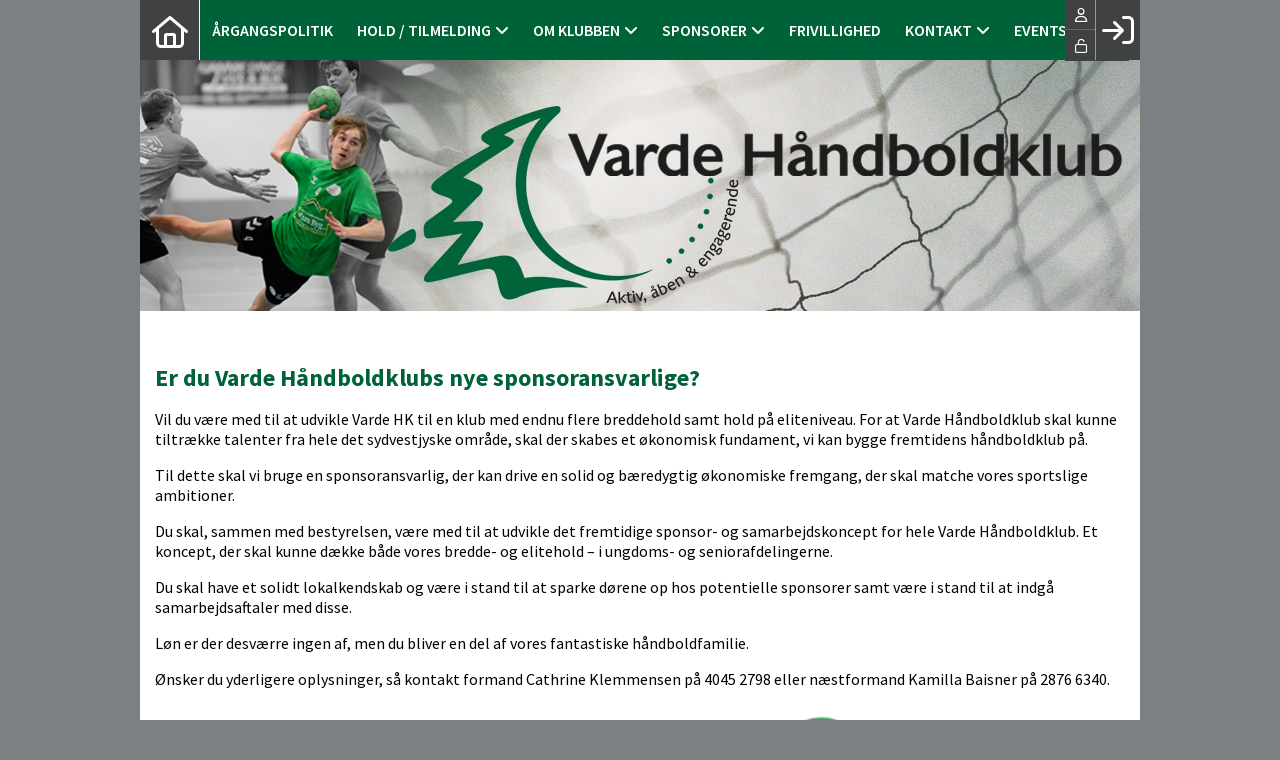

--- FILE ---
content_type: text/html; charset=utf-8
request_url: https://vardehk.dk/ny-sponsor-ansvarlig
body_size: 23564
content:

<!DOCTYPE html PUBLIC "-//W3C//DTD XHTML 1.0 Transitional//EN" "http://www.w3.org/TR/xhtml1/DTD/xhtml1-transitional.dtd">
<html xmlns="http://www.w3.org/1999/xhtml">

    
    <head>
            <meta http-equiv="Content-Type" content="text/html; charset=iso-8859-1" />
            <meta id="ctl00_ContentPlaceHoldermeta_metaDescription" name="description" content="Ny sponsor ansvarlig"></meta>
			<meta id="ctl00_ContentPlaceHoldermeta_pageID" content="22"></meta>
            <link href="../cms/Clubvardehk/style.css?v=2.173" rel="stylesheet" type="text/css" />
            <meta id="metaproperty" property="og:image" content=""/>
            <title id="ctl00_ContentPlaceHoldermeta_PageTitle">Ny sponsor ansvarlig</title>
   
   <script language="javascript" type="text/javascript">
    var heartBeatTimer;
    
    function HeartBeat(contentPageID)
    {
        var url = "ShowContentPage.aspx?ContentPageID=" + contentPageID + "&HeartBeat=true";
        var currentTime = new Date()
        url +=  "&time=" + currentTime.getTime();
        var request = null;
        if (window.XMLHttpRequest)
        {
            request = new XMLHttpRequest();
            request.open("Get", url, false);
            request.send(null);
        }
        else
        {
            request = new ActiveXObject("Microsoft.XMLHTTP");
            request.open("Get", url, false);
            request.send();
        }
        if (!request)
            alert("Systemfejl ved AJAX send");
    }
</script>  
        

<meta name="viewport" content="width=device-width, initial-scale=1, maximum-scale=1, user-scalable=no">
<link rel="stylesheet" href="https://maxcdn.bootstrapcdn.com/font-awesome/4.5.0/css/font-awesome.min.css">
<link href='https://fonts.googleapis.com/css?family=Source+Sans+Pro:400,600,700,900' rel='stylesheet' type='text/css'>
<link href="../cms/Clubvardehk/../css/kmresponsive.css" rel="stylesheet" type="text/css" />
<script src="../cms/Clubvardehk/js/jquery.min.js" type="text/javascript"></script>
<script src="../cms/Clubvardehk/js/showHide.js" type="text/javascript"></script>

<script defer data-domain="klubmodul.dk" src="https://plausible.io/js/plausible.js"></script>
</head><body comply="true" id="body">
<div id="fb-root"></div>
<script>(function(d, s, id) {
  var js, fjs = d.getElementsByTagName(s)[0];
  if (d.getElementById(id)) return;
  js = d.createElement(s); js.id = id;
  js.src = 'https://connect.facebook.net/da_DK/sdk.js#xfbml=1&version=v3.0&appId=381956435569066';
  fjs.parentNode.insertBefore(js, fjs);
}(document, 'script', 'facebook-jssdk'));</script>
<div id="DK">
<!-- " -->
<div id="TipBox"></div>
<form name="aspnetForm" method="post" action="/ny-sponsor-ansvarlig" onsubmit="javascript:return WebForm_OnSubmit();" onkeypress="javascript:return WebForm_FireDefaultButton(event, 'ctl00_ImgLogin')" id="aspnetForm">
<div>
<input type="hidden" name="__EVENTTARGET" id="__EVENTTARGET" value="" />
<input type="hidden" name="__EVENTARGUMENT" id="__EVENTARGUMENT" value="" />
<input type="hidden" name="__VIEWSTATE" id="__VIEWSTATE" value="SkicQiwP8eUeo/K0VR9mTYUsL5QaHOsJUcezAlA+9z0srZal/fmqnbyLS7CDUwqweZl3F8GZJi3AHolVjvya2UU3osr+2KCPm02Za6AiYNR0DsTsW7Y4wx5xMGDHbUYGCgHWTYP9G2cIcL6iRE/WvSl4T/sacRyS0ElmkO92yXK3j15YuHyiXE28KMQ8uvVwnM1gm12KhNt8Dy1sO135XW/CiOZxfxoYw+nVHk6y+5+FdXQd63u3PnpV7TGGvCofidsmserm+qhR4P0lvXLTfMjQjjapo5H7Cr/WS+hlqZFeGwCyWhB/5iS6iTxuOsx6rAeKLWBvnA9HX6eDlTMVRx7KwGlV6HTLUVsIvpmQRIutAj3nfinIzoKq2KHqDH1bZGUGnTPTiJZspXCjzov5eUDfcEJ3i+6XIbih5ajOyagRqx8J7S6AY3UfMjRY7Rw/QmU9v6IdBo5nIH2dKPAIktD8jnQoZt925QbYTXnQNzzluDUVzciKpsn+27wsluhDm+/0rIw/LS4U0BxlUlMW/wWtC7eUGoWcecbh+kLqEGEfRf/3nc4GhGox21y03ub4Xv0o7zfGoVbnQ2eXPxgc11PLPADw0NRekEazcE5hW3b4YsmWWdtt0Hm1c8gzPa5ltkwS6srjG4lmUOaN/guJGZqUlNxAn1JzyLDrS4DPvzHaLZaQfPIbe9hHW/dhGYdzw5vKOBBrKouZ9O5oC7PryoZs/w+6J4vEyYdc9Qg2ardNdYJ8r+1HygOs+pyrCpjK8XS5DvP546VNsCSTrqQw0LjupcJ0u1eAFffh0eDDhEg1odI7TIQkOQyg0MvIoW3eZAbPdObCtOALM0lBe7LE1XV+F0NIn6L96NOygPbyI0N9+2Al/myel5kuQX9YUFjkhZB7EFUiODg+Pm96XG856lITRRAAZWmLmfLa1B4O+WnbyQxY+160cd+TfBV4A1/ltBtwXTcpZqAJHtH496TTDfuDvxgzyWWmKSuJ/GkzcE9hb24mnS8LbC+c3JMx4woWUEzojghEOCApgsxPklGEr4Ho93lMcR6e6pAdGuXwNmB0xKo1DK2oYFI3aFbf39tzmZU2pHcbl+kEWqRa/78+94TTrsLkk9H0IoP+grDrbAsy0Q/W0siJcCx2FEJeghXgfew2PU0DhUV4cOpIk9MZjdpR9SsZH2ii+2KdKOVZuH+eC18D+b6dDJqgIL8BJAeINoqcds/cRohbTYoFKa4zUgchucoheLgUXmw6S4vAo2gbJHhXnOj7ANyFcOwoMqpgSrRlV83w4mpeY279q+GEcs5SzHGpKQbyIARESQkiBELQ7w53JhR1MFn3ESDYApL8gLosmg8vyyfSub38viyd7PpnR8+vApfpenesA8IBA7bruy4vQURtm8xWRdtjJ/uV15C9l6vJsHXP4fnp/FWNIx471yC4vIXUWvM4eN4D65yzovt5IHAjbGDzVRKXyRLMSp4PkC+TuvXGd2WyJw4s/fML63Bk3VI/+FxN9JTBcjSxGLjasxNaaa8bcMZwBPt9mfmaxuuYqvpOKa+PTAZ2Qc1wyiEdhEMKfc4zUkLuWoJ0DcfKtzsQQlHOhVWgKJzbaEpJC8i2tYbrm7sn5ZGkFEslEWyur9ZInb1kKlpVFLD3OiXXPqkMe9facgoDwzKcqbefpHRLE1zttPYEdnJDchX3/ZEAAgFx0fE06xBNfkQV0WLi7pkofc17tTJUdKFrUOlonVhZtNidGlKwc/BYn1KKQEFQ30Z2+NRRVVxJ/[base64]/9oa7Rqu+zctJXTCQHJoZ5vM+rgRA0GGaP4jWOFGQO63oaKHdrdQaS6EJLv3RG1RVyq7U2R7x/GRNbR9tTywfuHeU134uLeKa6Of/0P/V0leFdBwNuBnI4kT/kZGRgq2gYV8kHS+yF/m1MaEESTuMNluUH0n1J13+czn0GxUMVzwaZXQ3hc9geBh/uZ6XxhnxfmPD3aAwCI0AQED16DaKenZsooApDuO8oVCCwWn3jdTIAxUOe2CbBv7+AF0JFcAG6MHL8iYUJ9ijoYRq+rRe8LaUy37D0tAON/ucgdkaR2cJb5dEb8NJ0NuifOJUVNBWEUzijE44mR6R+1ZN0Lz+jrwNTbd5YpRt4sjKPzslSwp4RlsdU6AT7QrWXzzoBERUqS3YTT6vb6x2utjxdU+n/+AQ03JwfTH73CynQVmrSHwycPogc5lT9taM1/8ydIdHixhsUIQ7GsCM76yDUpk9QYfIAZwdmvT4Qz4IrdFr7beQQFGci9TM/eJk/uR4Hcckr9mLMNwgs6f7quLMvA7fIT1pH+WI3U/XC+9h1paX01yF1Yvo8848/89eNAkNwt6Wi5syQ69Sn2iJZ2i2kuQ96iOY3SXSbGFttyrhLx+opLmn8HDMTjWGWssdBwYItXUWdVsOI8/EzQmaG/oLL4YTCFzpp2tZypS31rcngTpKlCQxgEVbCzNh9AhEGG/x2sslmLf9xqsVH+1vq2giRv5ADsYx0YFsVmLHHXTsOzIatX1EHVvs/iij7HtVjRIyF73iHxdRTsdcvyq6/X/f7clwqXlGUXagqLnb4GehdxJgN1YNf76p+sag66j2vkKKD36ZxKFMjktUo+yprXeJUCuQXp7c0mLkuKG4qhyUAPPyrqg9A+tTNqO0ZtP+es8aGQBDfYgq1IPQ6kbHYRaGMux315gCE/sWprE4WLvjGKnmD03SS6abh6GfSh4RjxYoc8XTvEpfb3+KGMWBuazD2kfeHHiM2Xs9srt60U/q9zSw7dwLWzuVxyy8SA5S5AR/VsG1qKRGPdCs3E4+du6lCCa3/4a3RGkezu04r+WMAOAKxLSSMygofR8dzRQRoGMKeskjYIGpICGmFa2QrT0++RGxz+TGS7cn+xWkwi1mL49JNVh5JFb3W8TwKuPxyQlYNKkfzbw59EPUL/7uXFCLzlczyZIllXC4bbrTmMQea1bOYFpMBsKmyoMvUKYZzv44FED0Huf6phy9izOtGV+SdffCtljy7r2tNTk63UsbZPmKSu3k1iOW+XrQVEmWEmxpkwoa44gBIyn69gPYJruNWDqhqaLpXe585DfG4XSK/CWKVMlB6cTTFy9bpU/ElIyIt69fwLLuN5W9SM0/PD0z4SUe2AiZPGzTfGpnUAeKn3JaAQMcqBezlcIJXe7gn2lt++XQKlrGiyalPy9aTDli4MfvV5YaTzSpHgtgR4BvuhHtJfJRBn1k79+LIVdsYAATA5rVgwZRkAgpAFbGd5nx5tdGp1mUktk6enbg97M9OBgw+3wS/VIcaK5PoIVurQZCSy/d7oh0MCukqwQTTAgA/WwycMvIkHXVtGLYs1LFGVMtKHVd+AI581l2A31VQlTHQtHcq74zh//euJM9oTOV1dKjmrFCJP2TULQAd9Bf5SWaR3qvTTS8NS0dnD8Y/ILy6kMCyV5Zdu+JcMJqBPNZjkLPQhHbiJujfa1LJUE2vSqP93TGth9wHar71VrmNLBhKS0rODrkMGbFsmWCsVigf5YhgVC6orI2IzRu7h4DUPQje5FqzbCDGLc5KnFcK1K2afv65Lok8PRzxQ8nYebd0ri9bNIj8Z2KAa/jGgHfpHpxQW776LWHlQALpvu5jpPLe3p3IrF+vS10OocANMUkBY8Uj+MPIvzOdz8rVixrlERZR7OUlL2iY54F+CQ498AykopWAXMmxFnZ5QcH+l5HqhZr1q5QQbWrsx/JIK6xEB4J3PRZze5RzZ6OruqVJ5UtunEPalxfzkun9z4yadLyP3ENXKK7wiS5hZVCvjZTMtNqhdBHorSQauOwXvVGFz/7eSBED8P0b+6k6r/WVpGLw5XWjMZRqaEJrLYZqXSLx4a6BrnVn/Gl3bZRLzAhZ7MWxXa4Ntc1cgeZLjUPvr3D3jvXqSvVhuuvNzEAT4wj5UcG6ZFJ+1E1LCCuOqKOZOd+q6Xy2TZFogNvDD6JbRqQufLWg/[base64]/aK3PQJFQvjUguZ1qj3+kWvkhA9oYcX6EFtvs7vxwc8/qrygBsktpI5xAM6CaEBkF3kVIby8EkwEj4dVVpOygglwRQYMSCUgwcwCUYS8toXLX50RwwIrNPTyzg7KXIREDKEYAu/1QYIfKjysMhw5OMW1U+wQdjFmIorBBNl5/PQv0446tAzNVQyu0QtB69joIC5GKz19yzL1tF9Je4bvJgTsWA/3Xnz56/n7hIhBXJqsBsNmx2yDs9BbCYlNeZ0t2LysL1AmYmtV14FMqw30hLoEZhQzQrJm23t1WtSj1rIuruNzhtubzc67M7g6UYc24hQR3ONzJwtR9fDpf4YOiz5f311C3y3OK16fTMu9IkegD7thVORUk02MvqVOnwbjku0vqqXARFC60l08mq/dlHDgpCTxuZ2mmUqR5GBLhLMUdomtTCuQNG8cx3Cpew7UtcL1orrFlUkX/qGJVylsrHYKL5F0u8U99C9QzxfqnLDlGaEM4quXNtuPxvnGcAF8zOfJAHPf6zwL7mF56Jsqkr4xf/tAn42CB5gL6mkBrafF15xvsVbgkZ5jYxOH1RE99HlwzkQ8OTP/fEqU6RuZJuD41FIcRqRXRKGMSq3aiH3DMvLzct8GxyV9xWaCFBkpZ3ZMZDRJcWmYGh26tk2kD1wD3sowWRdBKuObagXU7Cpsl0G7838xAVo6stSbB4OH0h5F5mCbagh032NkK1hsN+30eHrT6DXTktzhbfkpEcdxGH2sEbUcsg1/R8sQXn6IiyqMG2rjLlkxpbpnaf9X1WesY25rVTN/3BnXNOkD3l8RN53zvJf8gksZth4/+yr9efZf4kO4ESEieBEYequZ4lijRp5g9Q3g+7zMhPzUopp6sqrTGKNznO+JeIx/[base64]/ZD4urQMDDaf6cI00F+26fXf86LXXypFJjW80R8kXt6sR2ALgD+Xeg9Pfnm9MCk9PY4HDH1Q9HMR/[base64]/O4AeVWABsqjZOODqfQOy5g96aRcjOYf8vxZyEPQ1ScovxuzX5PiubPHJqRSlvV4T5sK+NNeWYKw/lOrWLNchyjd5LhApRFo0OIWJqSi78D/ejCZaa4JJUNbhiisXffXCCPsXXf6J/zwBVqKkwgmeYRbKd4D5THgTLvO2m8Qg29mt6Ijb/[base64]/q2TsDPjfnPGZmD1yM639eaj1SOuHVh0terwqMvtHejVDgX93pIr8CpbMauOMPel47vYNV2gFJHbUAMregtgCqaCyD7Uw6MNOkgMVrYPe9MHMN9F5oicC7p1WZgVgKR58da+LNSA3Ju6/J/s2j0G4EHebk1FIBa4RY81PEX18qEuC3VZICn1H2SdjHprkUJ4MpGW1yXt3RiRg7gbJjtbaXyCspN3laYBk2yiJZm55Od/EiikoUT0XB1xr6FP8svZ72eOeL4HQqivWNxo6NmKGIMcGZk9Q0fJyaa8IY4OL/5hiq7787Y5X+vMYbmpu2URmg0o+e7JcDIwu6U6TcRt3sjONfmkVEim/BLFp/OSHj1frsa2EH75FV/rSRVtTrdtaat8UqkwwT2LVA0TLsLKbgKOfKOh26STCvuST7x4iDtXbLuOk5jzvDTjCVi0L2WRlVzuDOw98cYTmElm4vTTZtctslTSgrimbv12XhDqx/r3u9fiBF6RnF2k5l5lM/oTlI1/OXBiKRR7hoUTn2G2CtofFfFi9SUU3A+fTDWYchOjEPCk96L/7JX7cvfXaBBpFm3K4e8okVzjhQDsDYEiJPXfg3L7FrPofevSOOFCWbaVhxHH/RdrqHT+fML1WSMEujR8fClgPeNNU3Q5UnqHgJMXfMDa1UBwbIXqRCHOzF8NnW/fa+IvgGO2t7cNY/A1Tl92EBLEH9VEUvsgMxWCJDeJjy5sGDwubaMZSe6dfKJElMRLatq5mYATA1zZbcrJnyZyAbxhjw3sTon9Xu4GCIUEP1Z36+/cS5LBuXpXZqCYfrLwkg3iK/5EGT1+KY4ZF2OFpg9J9wt0gjsu8GMzz6tKmF5+UmHSKFsPtiXUWWTojQl0JH8t9KH3YOjO7Vse0TDEfmSnnmmODsgR0A2TwjbRi/hklfhnhfFtSB+mm4jqQSMLGe59F85aNvCL17WmKYCVHDFDDtn7V7z/LL6T70s1UkRYkvtO0AVe5HM73KRSC2H40ndCdqdtMo4UhFX4l5m0vpp0jDomg7JxL6yM/5cQvMU3sXLTxOd6CAx/E3i+N3Jy/ydcc4OWNkgzDl+XbQbxR5sNO5O6W1jVZV50ZT6x0sAjYQGpI11VSYjRRzNQDv1k0/CxgbQ5UdwYfDJbT3i5Si4UpZPuAWVjeivlHV7EjqiSpyVzE0lN/Cox/xaOE4jpYvZI6OBZLCem0SFwKCYCcAmYMdhjJHtgbnODnlVovyFEQ93Nl3mTscGe5uD9GJNCVT//Pt8oTXaMsLIJ/VYEdWP/[base64]/e4PqRGohYnzwn+d2e5OADjyno/[base64]/UX6mDZ2yQ5eySdhWLVTpumY0dxGlbDlSGUn1sTZitoq/31rj4d/746r99yOSlLT1rEgq3n9MSZq4IBBHq1XVRVtac3bS5mvMuWQrKL7k5QFE5Ixjr/FyGJ+UAKzJZRkj64hndEFlcgWySI1HJ2lv3UWvDba3CQM6NZZ/pi4xHpDvdr7mT4Ri4YJI2A14yfZWPKu22ISrXlXCQZ2R2a+gkTuUFFLRtUowblhkukh5LNZ3ve5vFgwvtN7PlxhkqdeatsLcSijAUyB4OLrf7JuoHylGhCkTg3BHqEDinK2oNRqvJmPN3nZi2nUArXbnHi5ZbO5bxZDV4pw7UZV1sblkc5oRFfByPuFLOlPk7YDVWb4/JPoM1h+vJh+0pafJSFQya/INgQJwK+hgkeRw9KYJ/[base64]/Ir0nY1EJU1HG7AQgNdNDbvJ8jmw19Db3WPY2imjyh+pN9MNN+DGNkJyags774z2bhlmYHMcAT17rP3VU3LRp1EXSKgsJ7hISjXNWq+a5ot4yjkXJwclKCaLG5Vtt94usRJJlYf6ZNFysMj9KRBmiQ8IstTDVR/VnXzSgR1wfs+uh40rSbXshvgWCOKukLv+BnJsWF7/YlAkjJtAMlxmjkualUxvI0enOcTFiAz7GiVZB0Bdl7t3FBaWtzIc3/UnIk4iL1QZA8D9DZQgmbidzoQubJfVURzKxuWNG6/Adth9e9oPIyc8RQ+vgGh+dDSivDWzmYhrHP47GAOeFh5BW24LUO1PtM+d9+MMr62tPA9jL78W8V6iG+iDVV1mYyi/cmOE/bRU+JnJZPmyjBPmihHn/fA6wYsgAoUJ64s7rVgdKNIp8ZpYWnQhDP1zTqbiOJqG/Fv8m1bIDa7Gn4QGbeJPJQHuiWLGuU8AhOBj/k5KamQJN5JMmFmYmrHcSdOR8jnBHiGNaGtV9Ij4C6rWdLyd4p5WuXr07CyqRWMQffLjKs2+VnuRBKSPuJc7Hg75ZnbTaLWIm/H68q/e3lbVaBXFeTb4sTnPSBmoUGwzsbT6nHxOanVlAmd1gexs3PeJLG6n3aV+SSRRU7RHXyhHYad0HP8iCuawlFDjA36rHBWoFPe36cKllQDGC4MyUhXQ5N8/a4RcSvhdLaL/4N/eLC06Qu/bFJHhfiiS5MnkDAyesX8lyX7j+Ia/Q94D2HjLSjELNucPxFdO2wGebvdhm8nv/r5Y2yhBhuffEv8YuLbSa4s9WtsBBZAl99HcqKAf/sMGxdZbJC1BVJ78LWITBp8aBCegQYZBqyfy8Z93yWNofyGU4+yVD6RVsjXYRFjQGKagFEj0nq/vghKrQ++wVqed/VYD6m5YG5xOHlKrX1SUbJiex0v3G8Fauyu3NXReJ3la7pgD1ApO78W3cNPerFv/PklkArshEh6kbM/RETutZwDVGnsorffxyNELKj8JIfZLJNreStH6B3LFavtR/3pDYHPO+ZHXGvLZEN8AGH5C9wRdd7VQnAoO9yzm9OiiE5JxJz8IzlWsUWyR6PYWgz+UZquhpd7/WvOTi4z5g847N7nqK5qx5ES5yHP2r8+RDFDAaDuP1kVNc66pANU0WZfOAmP7uMhuZlDDkF92WMyZgpAiW/y7iWDWX01QqTAOTAqnyKBi/[base64]/6zHMyLEs8Wcv2SaXiQbAhvJIIM4j/VjmaZik3Exgg/qXfNZsozOsiJjjpoa1O9NwzAB4eK2BlfHE3oyi6Zbj1EgMgVnNiE1nDi39sP+vZ3X5X4z054sl4R0Z7S2ryB3jloGCCgg1VglNibB1V039/OWK5aMg2yy3Ip4QJn14dr+/VO1Qm+YCNP5D49HX+P3ZARdDXzq8AdvA79U7yClY+GJz04zt1rSVCDxWUxLA8fQNdjdWwDGx2MDEpv4bm4m8ytVagOAD/0uicBMPpl5nC24IysN+lTpK431jiCjn8aw9QAM0t5tXv7rosB3umKBy0elZ7ewSiSdGM1XcJV+Giv0QJg0ktSIcaCN64BPsJoCFnsBXbDcm01IhrsfsnKrxr9c1aaHSf9bwxjg+Ay0Ehd/i4O3tLArnJic14DsQTrMQLjxwVgRF4T5SILHXrh9OF4+lAKDBg/3cw4R+vYnn2zGM39WZUMuuA65BE7f/Pe7qiKAPovFa8QEFVBhsHzMy/YAJvET2EG6gVNEPeYpryuAcKGoM6l5BynH2JDYGAfU5Uk+dHhdm3yg1eNPMOaW0GS0H5XH7nejOoYkHTYqTuI3qxqAtwL2KQMUQnm5w4uBa1D3Srv/R2hFSAYCBfo+pnTBOImbTNGwI9hyRmXq6/dkiCKbZE6W/M4mH1m7RmMX2J7jXUpTRM99BD8FRhUyE8QBMOMro0KLVUX+JDIoUNWwIOjwS6phjJVVVpBx2vtksO9GkNHToQusCUw6bb3B73mILdfQqgRZC3YtNcoP6w+I5T6xzYYUbw9T//sJNu35mkKEQgxMhD3WIbN7f52t1BLUVHxekuIcVdMz2lEdGmECK0rRRLaUncVBLEauNZcFSglOKBV7n6pFn+QXpVsEQF/Z/2fV2K5+R/QE4CycsRYTPj6tUCRO4K728jXN+hisXhG36t2+xl7rt/TJ6Gn0TdBf+9pXWoUmP//oJJxKHA/15ZzzchSimiNIFcij0qU5UQihHWolz8NzSrAtGPN+fSJ8hyYeDRAd7FlqEyOkQQBygF5W57it/NSISyXbQejkRaYwk3GbQuwFSPKIZw5HS1c0Njxiz7eoXn9hXm1RpEjYLG0u+O1npjpAJNiiy+UlYGzqliu8J2KTUV6BO4c8g8sv0S8bIqhYS0F1JrhL3z1D89qLDwbTWg2/HcIe6wzSVGp4KTdMlrll39j09mDcgOG3bYz7Dmv8Tu4CaEBE6/5PRGyNTUd7HwmArKURcIPPD/Q1EgDvKwya3cwBOtV1jZZNyQiVUaxLQ2/CdvOyQoOK7qajN4BHlAO8JEs9q4EHNDlg73k6tYDLwKY1X6BpdSJukyHjxugEHMgR+DurJ2M7cndNRUzmKqfmRz4ai48ozppjhd+EQE0/Q8fcqdYRFv7auwzXJ0ZL5cE3kexOPOIArrPQXGDAaZJxh1riWW7YpnTzlvX5BLWiqPi8Lx+kxAFf4lDcIhXycARACy5x6Dy/WUSqLRQf94brFqAiEX68CD0RBTzA0dIGb2iD3CQ30kwaKE1qaYBKupSY3s3qZiJAqx6X9bWAp5WrKzP54k4keBa9hKIiqwO6jZs+Tb6knY2fUT4I3cZwSvYLQO5L9sx49eLPETeVc0PxiW4unFywIklZmNNUB9fwg5vAY1lo3eqU1UXyp/uxmdF7En5SxbwP1ZMHtUnOhxIU+WHWZcojx4azvrnPYh36PcjVBQfL7Gr5F722j7imMz/6XgFdxgrCsJ2EcesJe7nkMmjEZNe/WybICl6RoBvSlHwZociyJHMLHi0jegLGvC5Ndty09Gqf2DrH00svwVyNQJYd+XJvAeJIB1nx/4lGofUXjAvjFz3/rqxbtJnv4cLwIR6F/u29pZaOuX4TweLNsQACt9Dl+nJ8rqvIhT91I3Fx5B06oZ5tkJCV89+kb6MKRKbxoPID5TDT9pf+bdN8dG4JGjczMnrdcaphfhEFmPfy3I67LoAu+rRVo5+P3mmhu892GrzeTn57RV5O1L9JzfKhCWoWW1/5pO6a2EBAAmONnERsTAAyl1t1SD5wlUtQ5l+UTncFQNo/v5d1KQZjehJcNX7rgUC+nvBkTfr42G5ylKX1GpJ+r5hR0V+M+A3w2j5jDApiOhIzIpB3AncVeMCP7NEaz2rPD1mfTtjEEJBbvVNfOdefVd2PcAnkV763lzFh/MEdF6oBZmfMdI6uXRYn3sFsv5WzEt1r8ziCJcAwk+TJhJw2Pi1EktVcju4VjB" />
</div>

<script type="text/javascript">
//<![CDATA[
var theForm = document.forms['aspnetForm'];
if (!theForm) {
    theForm = document.aspnetForm;
}
function __doPostBack(eventTarget, eventArgument) {
    if (!theForm.onsubmit || (theForm.onsubmit() != false)) {
        theForm.__EVENTTARGET.value = eventTarget;
        theForm.__EVENTARGUMENT.value = eventArgument;
        theForm.submit();
    }
}
//]]>
</script>


<script src="/WebResource.axd?d=pynGkmcFUV13He1Qd6_TZPm2M114IwNzF0HCzKAx7-LwuF_7we9xzb9nJSz8w4Jl9qPJmIVyTWanGOh1ZCvkmw2&amp;t=638901608248157332" type="text/javascript"></script>

<script language='javascript' type='text/javascript' src='js/totop.js?v=1.12'></script><link href='css/design.css?v=1.13' rel='stylesheet' type='text/css' /><link href='../assets/fa/css/all.min.css?v=1.01' rel='stylesheet' type='text/css' />
<script src="/WebResource.axd?d=fqV81KWLWhVg-lLAb4IT6-vC5rWlN5XVgbXxhtGJeSGGheYSml97ZrwdVD-lS2xxooJiJExAnjPlJh2WchwBFYELrF8qT_8E6APJi0E90pQ1&amp;t=638901608248157332" type="text/javascript"></script>
<script src="/WebResource.axd?d=x2nkrMJGXkMELz33nwnakFXogdHq6qRpkInbP1eW1vOtUiz6q5q_7q05iZvpovx6LUl_k9iR4xMr9ct6pGJZmfU7Ri8XmA5_waAHFIrahY41&amp;t=638901608248157332" type="text/javascript"></script>
<script src="/WebResource.axd?d=JoBkLzP19aTuxbWOhHobYuhQg-77IZVFhI8eTU7HCmLIm1QdRR3n3VMzG7i-VpCirgnzgh6cUQf5p9-7Q0i7wg2&amp;t=638901608248157332" type="text/javascript"></script>
<script type="text/javascript">
//<![CDATA[
function WebForm_OnSubmit() {
if (typeof(ValidatorOnSubmit) == "function" && ValidatorOnSubmit() == false) return false;
return true;
}
//]]>
</script>

<div>

	<input type="hidden" name="__VIEWSTATEGENERATOR" id="__VIEWSTATEGENERATOR" value="B92176B9" />
	<input type="hidden" name="__EVENTVALIDATION" id="__EVENTVALIDATION" value="QOPhEM4PWKNJk1J+x2JVZoAgzx7yxaujSIYE6f0SHWTRFcOt0l6JIHwz/UDGj1bPzqapU/11qxlCTcE26TXF2Ma4vcHkhwdpTT6QyK4lrwC8jXpvxMUzrICTJ8Rw6Y2cg3rfqEUtWsY/PsbAS0hWgR5ZrSBVcB+PAtcUNxZBFRGp66IIzUDwTAP8CioPVgWy11/QcXp4Ahg16Z/X90Lsb95wgJUFis4n0K905v1cjEa0+OlzxpouNNJILdtCPuX4w0/E1RV3M9W6UL01hPMngURfyxUzSXAKH/2GhkuIRfE=" />
</div>
	<div style="display:none;" id="lang_control">DK</div>
	<div id="topmenufixed">
		<div class="container">
        <div id="menuBar">
			<div id="menu-mobile" class="km-bg-blue">
				<div id="nav-icon3">
					<span></span>
					<span></span>
					<span></span>
					<span></span>
				</div>
			</div>
			<div id="topmenu" class="km-bg-blue">
            
				<div id="topmenu-responsive">
                
					<ul id="menu">
                    <a href="default.aspx" class="home_link_responsive"><i class="fa fa-home" aria-hidden="true"></i></a>
						
<script>

    $(window).load(function () {
        if (window.fancy != undefined && window.fancy == true) {
            $('head').append("<scr" + "ipt type=\"text/javascript\" src=\"js/fancy.menu.js\"></scr" + "ipt>");
            $('head').append("<link href='css/fancy.menu.css' rel='stylesheet' />");
        }
        var isiPad = navigator.userAgent.toLowerCase().indexOf("ipad");
        if (isiPad > -1) {
            $('#menu a.popout').attr("href", "#");
            $('#menu a.popout').removeAttr("onclick");
        }
    });
</script>
<link href="css/TopMenu.css?v=1.02" rel="stylesheet" />
<a href="#menu_SkipLink"><img alt="Skip Navigation Links" src="/WebResource.axd?d=rKN1opQVoh180LaGjXZZkIvm49U3Oqo5wFPwD1-FxyDjQ6BOeRV-O86Ij6wE2NH-vcncG6K9-VDCJKh7ugn3QQ2&amp;t=638901608248157332" width="0" height="0" style="border-width:0px;" /></a><div class="topmn" id="menu">
	<ul class="level1">
		<li><a class="level1 menu" href="#" onclick="__doPostBack(&#39;ctl00$topMenuSelection$menu&#39;,&#39;49&#39;)"><span>Årgangspolitik</span></a></li><li><a class="popout level1 menu" href="/cms/TeamOverviewAlt.aspx"><span>Hold / Tilmelding</span></a><ul class="level2">
			<li><a class="level2 menu" href="/cms/TeamEnrollmentAlt.aspx?TeamNameID=56">Børne afd.</a></li><li><a class="level2 menu" href="/cms/TeamEnrollmentAlt.aspx?TeamNameID=57">Ungdoms afd.</a></li><li><a class="level2 menu" href="/cms/TeamEnrollmentAlt.aspx?TeamNameID=58">Damer Senior</a></li><li><a class="level2 menu" href="/cms/TeamEnrollmentAlt.aspx?TeamNameID=59">Herre senior</a></li>
		</ul></li><li><a class="popout level1 menu" href="/om-klubben"><span>Om klubben</span></a><ul class="level2">
			<li><a class="level2 menu" href="/cms/ShowContentPage.aspx?ContentPageID=27"><span>Generalforsamling</span></a></li><li><a class="level2 menu" href="/cms/Clubvardehk/ClubImages/Ruspolitik.pdf" target="_blank"><span>Rusmiddel politik - pdf</span></a></li><li><a class="level2 menu" href="/cms/Clubvardehk/ClubImages/Skade_ABC.pdf" target="_blank"><span>Skades ABC - pdf</span></a></li><li><a class="level2 menu" href="/cms/Clubvardehk/ClubImages/Vedt%c3%a6gterVHKPDF.pdf" target="_blank"><span>Vedtægter VHK - pdf</span></a></li><li><a class="level2 menu" href="/aargangspolitik"><span>Årgangspolitik</span></a></li><li><a class="level2 menu" href="/cms/gdpr.aspx"><span>Privatlivspolitik</span></a></li>
		</ul></li><li><a class="popout level1 menu" href="/hoved-sponsor"><span>Sponsorer</span></a><ul class="level2">
			<li><a class="level2 menu" href="/hoved-sponsor"><span>Hovedsponsorer</span></a></li><li><a class="level2 menu" href="/hold-sponsor"><span>Holdsponsorer</span></a></li><li><a class="level2 menu" href="/julekalender-sponsor"><span>Julekalender sponsor</span></a></li><li><a class="level2 menu" href="/ny-sponsor-ansvarlig"><span>Ny sponsor ansvarlig</span></a></li>
		</ul></li><li><a class="level1 menu" href="/under-opbygning"><span>Frivillighed</span></a></li><li><a class="popout level1 menu" href="#" onclick="__doPostBack(&#39;ctl00$topMenuSelection$menu&#39;,&#39;12&#39;)"><span>Kontakt</span></a><ul class="level2">
			<li><a class="level2 menu" href="/cms/visbestyrsmall.aspx"><span>Bestyrelsen</span></a></li><li><a class="level2 menu" href="/cms/visinstruksmall.aspx"><span>Trænere</span></a></li><li><a class="level2 menu" href="/materiale"><span>Materiale ansvarlig</span></a></li><li><a class="level2 menu" href="/sponsor-ansvarlig"><span>Sponsor ansvarlig</span></a></li><li><a class="level2 menu" href="/oevrige-kontakter"><span>Øvrige kontakter</span></a></li>
		</ul></li><li><a class="level1 menu" href="/cms/EventOverview.aspx"><span>Events</span></a></li>
	</ul>
</div><a id="menu_SkipLink"></a>

<div id="topMenuSearchInput" style="display: none">
    <label for="txtTopMenuSearch"></label>
    <input type="text" id="txtTopMenuSearch" style="width: 100px; margin: 0 10px;" placeholder="Søg" /><input id="btnTopMenuSearch" type="button" value="Søg" />
</div>
<div id="topMenuSearchBtn" style="display: none">
    <div id="topMenuSearchHover">
        <li><i class="fas fa-search menu level1"></i></li>
    </div>
    <div class="km-bg-blue" id="topMenuSearchInput2">
        <input type="text" id="txtTopMenuSearch2" placeholder="Søg" />
        <input id="btnTopMenuSearch2" type="button" value="Søg" />
    </div>
</div>
<script>
    'use strict';

    (function (km) {
        var $topMenuSearchInput = $('#topMenuSearchInput'),
            $topMenuSearchBtn = $('#topMenuSearchBtn'),
            $txtTopMenuSearch = $('#txtTopMenuSearch'),
            $txtTopMenuSearch2 = $('#txtTopMenuSearch2'),
            $btnTopMenuSearch = $('#btnTopMenuSearch'),
            $btnTopMenuSearch2 = $('#btnTopMenuSearch2'),
            enableSearchInput = false,
            enableSearchBtn = false,
            $menuItemSearchBtnLi = null,
            $menuItemSearchInputLi = null;

        function search(input) {
            if (input.length > 0) {
                location.href = '/cms/search.aspx?term=' + encodeURIComponent(input);
            }
        }

        if (enableSearchBtn === true) {
            $menuItemSearchBtnLi = $('#menu li a[href=\'/cms/searchbutton.aspx\']').eq(0).parent();

            if (location.pathname.toLowerCase() !== '/cms/search.aspx') {
                $menuItemSearchBtnLi.html('');
                $topMenuSearchBtn.detach();
                $menuItemSearchBtnLi.append($topMenuSearchBtn);
                $topMenuSearchBtn.css('display', 'block');

                $txtTopMenuSearch2.on('keypress',
                    function (e) {
                        if (e.keyCode === 13) { //Enter
                            e.preventDefault();

                            search($txtTopMenuSearch2.val().trim());
                        }
                    }
                );
                $btnTopMenuSearch2.on('click',
                    function (e) {
                        e.preventDefault();

                        search($txtTopMenuSearch2.val().trim());
                    }
                );
            } else {
                $menuItemSearchBtnLi.css('display', 'none');
            }
        }

        if (enableSearchInput === true) {
            $menuItemSearchInputLi = $('#menu li a[href=\'/cms/searchinput.aspx\']').eq(0).parent();

            if (location.pathname.toLowerCase() !== '/cms/search.aspx') {
                $menuItemSearchInputLi.html('');
                $topMenuSearchInput.detach();
                $menuItemSearchInputLi.append($topMenuSearchInput);
                $topMenuSearchInput.css('display', 'block');

                $txtTopMenuSearch.on('keypress',
                    function (e) {
                        if (e.keyCode === 13) { //Enter
                            e.preventDefault();

                            search($txtTopMenuSearch.val().trim());
                        }
                    }
                );
            } else {
                $menuItemSearchInputLi.css('display', 'none');
            }

            $btnTopMenuSearch.on('click',
                function (e) {
                    e.preventDefault();

                    search($txtTopMenuSearch.val().trim());
                }
            );
        }
    })(window.km = window.km || {});    
</script>

					</ul>
				</div>
				<div id="shadow-box">
				</div>
				<div id="usermenu">
					
<link href="include/usermenu2.css?v=1.1" rel="stylesheet" type="text/css" />

<div id="ctl00_panelAnonymousTemplate">
	
<a id="ctl00_ImgLogin" href="javascript:WebForm_DoPostBackWithOptions(new WebForm_PostBackOptions(&quot;ctl00$ImgLogin&quot;, &quot;&quot;, true, &quot;Login&quot;, &quot;&quot;, false, true))"></a>
	<div id="km-log-in">
    	<div id="kmlogin">
        	<a class="km-login-color" Title="Log ind" href="javascript:WebForm_DoPostBackWithOptions(new WebForm_PostBackOptions(&quot;ctl00$ctl00&quot;, &quot;&quot;, true, &quot;Login&quot;, &quot;&quot;, false, true))"><i class="fa-regular fa-sign-in" aria-hidden="true"></i><i class="fa fa-chevron-right" aria-hidden="true"></i></a>
        </div>
      	<span id="ctl00_valCustUkendt" style="color:Red;visibility:hidden;">Ukendt brugernavn/password</span>	
        
        <div id="km-login-input">
        	<div class="btnwrapwrap">
            	<div class="btnwrap">
                	<span>
						<div class="km-login-color"><span id="ctl00_valReqUsername" style="color:Red;visibility:hidden;">*</span><i class="far fa-user"></i><input name="ctl00$txtUsername" id="ctl00_txtUsername" type="email" class="searchbox" placeholder="Brugernavn" /></div>
			
						<div class="km-login-color"><span id="ctl00_valReqPassword" style="color:Red;visibility:hidden;">*</span><i class="far fa-unlock"></i><input name="ctl00$txtPassword" type="password" id="ctl00_txtPassword" class="searchbox" placeholder="Password" /></div>
                    </span>
                    <div id="km-login-options">
                    	<div><a id="ctl00_lnkFacebookLogin" class="fbLogin" AlternateText="Login with Facebook" href="javascript:__doPostBack(&#39;ctl00$lnkFacebookLogin&#39;,&#39;&#39;)"><i class="fab fa-facebook" aria-hidden="true"></i>Facebook login</a></div>             
                    	<div><label><i class="fas fa-save"></i> Husk mig <input id="ctl00_chkKeepmeSignIN" type="checkbox" name="ctl00$chkKeepmeSignIN" checked="checked" /></label></div>                               	
						<div><a href="GlemtLogin.aspx" title='Klik her for at f&aring; tilsendt dine login oplysninger'><i class="fas fa-key"></i>Glemt password</a></div>
                        <div><a id="ctl00_lnkCreateprofile" class="km-login-createprofile" href="cms/ProfileMaintenance.aspx"><i class="fas fa-user-plus" aria-hidden="true"></i>Opret profil</a></div>
                        <a class="km-login-btn" Title="Log ind" href="javascript:WebForm_DoPostBackWithOptions(new WebForm_PostBackOptions(&quot;ctl00$ctl01&quot;, &quot;&quot;, true, &quot;Login&quot;, &quot;&quot;, false, true))">Log ind <i class="fas fa-chevron-right"></i></a>	
                    </div>
          		</div>
          	</div>          
        </div>
        
        </div>                                 

</div>

<script>

 
   $(window).scroll(function(){
		var scrollTop = $(window).scrollTop();
	if(scrollTop == 0){
		$("#usermenu").removeClass("scrolled");
	} else {
		$("#usermenu").addClass("scrolled");
	
   $(".loggedin").click(function() {
	   	if ($(window).width() < 769 && $("#usermenu").hasClass("scrolled")) {
  $("#usermenu").removeClass("scrolled");
   $("#usermenu").addClass("scrolledclick");
    }
	else if ($(window).width() < 769 && $("#usermenu").hasClass("scrolledclick")) {
		 $("#usermenu").addClass("scrolled");
   $("#usermenu").removeClass("scrolledclick");
	}
});
	}	

	});

if ($(window).width() < 769) {
	$("#ctl00_panelAnonymousTemplate").prepend('<div id="loginclose"></div>')
	$("#km-login-input").prepend('<div class="usermenutopicon"><i class="fad fa-user km-blue"></i></div>');
	$("#ctl00_panelAnonymousTemplate .btnwrapwrap").removeClass("btnwrapwrap");
	$("#ctl00_panelAnonymousTemplate .btnwrap").removeClass("btnwrap");
	$("#km-login-options").attr("id", "");
	$("#km-login-input .km-login-color i").addClass("km-blue");
	$("#km-login-input .km-login-color").removeClass("km-login-color");
	$(".km-login-btn").addClass("km-bg-blue");
	$("#kmlogin").click(function(e) {
		e.preventDefault();
		$("#ctl00_panelAnonymousTemplate").toggleClass("showlogin");	
	});
	$("#loginclose").click(function(e) {
		e.preventDefault();
		$("#ctl00_panelAnonymousTemplate").toggleClass("showlogin");	
	});
}
	
</script>

					<style>
					.km-login-color {
					background-color:#404142;
					}
					</style>
				</div>
			</div>
		</div>
	</div></div>
	<div style="clear:both;"></div>
    
	<div class="container">
     <div id="banner">     
      <img src="cms/Clubvardehk/images/banner.jpg" style="width:100%; height:auto;" alt="Banner" border="0" />
       <div style="clear:both;"></div>
    </div>
   
		<div class="row">
        
			<div class="col-lg-12">
				<div id="indhold">
					
    
    
    
    <span id="ctl00_ContentPlaceHolderBody_lblPageContent" class="content-page-inline-editor-wrapper"><div><div align="right"><br></div><div><p><strong><span style="font-family: 'source sans pro',sans-serif; font-size:18pt;12pt;150%;color:#006239;">Er du Varde H&aring;ndboldklubs nye sponsoransvarlige?</span></strong></p><p><span style="color: #000000; font-family: 'source sans pro',sans-serif;">Vil du v&aelig;re med til at udvikle Varde HK til en klub med endnu flere breddehold samt hold p&aring; eliteniveau. For at Varde H&aring;ndboldklub skal kunne tiltr&aelig;kke talenter fra hele det sydvestjyske omr&aring;de, skal der skabes et &oslash;konomisk fundament, vi kan bygge fremtidens h&aring;ndboldklub p&aring;.</span></p><p><span style="color: #000000; font-family: 'source sans pro',sans-serif;">Til dette skal vi bruge en sponsoransvarlig, der kan drive en solid og b&aelig;redygtig &oslash;konomiske fremgang, der skal matche vores sportslige ambitioner.</span></p><p><span style="color: #000000; font-family: 'source sans pro',sans-serif;">Du skal, sammen med bestyrelsen, v&aelig;re med til at udvikle det fremtidige sponsor- og samarbejdskoncept for hele Varde H&aring;ndboldklub. Et koncept, der skal kunne d&aelig;kke b&aring;de vores bredde- og elitehold &ndash; i ungdoms- og seniorafdelingerne.</span></p><p><span style="color: #000000; font-family: 'source sans pro',sans-serif;">Du skal have et solidt lokalkendskab og v&aelig;re i stand til at sparke d&oslash;rene op hos potentielle sponsorer samt v&aelig;re i stand til at indg&aring; samarbejdsaftaler med disse.</span></p><p><span style="color: #000000; font-family: 'source sans pro',sans-serif;">L&oslash;n er der desv&aelig;rre ingen af, men du bliver en del af vores fantastiske h&aring;ndboldfamilie.</span></p><p><span style="color: #000000; font-family: 'source sans pro',sans-serif;">&Oslash;nsker du yderligere oplysninger, s&aring; kontakt formand Cathrine Klemmensen p&aring; 4045 2798 eller n&aelig;stformand Kamilla Baisner p&aring; 2876 6340.</span></p><p align="center"><a href="http://www.xn--krs-zlaa.dk/" target="_blank"><img src="https://vardehk.dk/cms/Clubvardehk/ClubImages/kraes.png" alt="Tekstfelt: " width="180" height="136"></a> <a href="https://storgaardbiler.dk/" target="_blank"><img src="https://vardehk.dk/cms/Clubvardehk/ClubImages/storgaard-logo3.jpg" alt="Tekstfelt: " width="180" height="180"></a> <a href="https://hummel.dk//" target="_blank"><img src="https://vardehk.dk/cms/Clubvardehk/ClubImages/hummel_Logo_black.jpg" alt="Tekstfelt: " width="180" height="127"></a> <a href="http://xn--bghjensen-l8a.dk/" target="_blank"><img src="https://vardehk.dk/cms/Clubvardehk/ClubImages/boegh%20jensen.jpg" alt="Tekstfelt: " width="180" height="191"></a> <a href="https://ok.dk//" target="_blank"><img src="https://www.ok.dk/Client-dist/img/ok-logo.svg" alt="Tekstfelt: " width="180" height="191"></a> <a href="https://www.jyskenergi.dk/" target="_blank"><img src="https://vardehk.dk/cms/Clubvardehk/ClubImages/jysk-energi-red_650x250.png" alt="" width="350" height="120" border="0"><br></a></p><div>&nbsp;</div><div><span style="color: #000000; font-family: 'source sans pro',sans-serif;">Hvis du mener du er den rigtige til &rdquo;jobbet&rdquo;, s&aring; skriv til os p&aring; formand@vardehk.dk eller kbb@vardehk.dk</span></div><div>&nbsp;</div></div><div>&nbsp;</div></div></span>
    
    <script src="js/jquery-ui.min.js"></script> 
    <script type="text/javascript" src="js/pages/CMS/datepicker.js"></script>
    
					<div style="clear:both;"></div>
				</div>
			</div>
		</div>
		<div style="clear:both;"></div>
	</div>
	<div style="clear:both;"></div>
	<footer>
		<div class="container">
			<div class="row">
				<div class="col-lg-12 col-sm-12 col-xs-12 km-bg-blue">
					Varde Håndboldklub - Nørremarksvej 292 - 6800 Varde - Tlf. 40736314
					
						<a id="klubmodul" href='http://www.klubmodul.dk' target="_blank">en l&oslash;sning fra <strong>Klubmodul</strong><img src="cms/Clubvardehk/images/adminlogo.png" /></a>
					
				</div>
			</div>
		</div>
	</footer>

<script src="../cms/js/kmresponsive.js" type="text/javascript"></script>
	<script type="text/javascript">
$(window).load(function() {
    $("#ctl00_txtUsername").before("<i class='fa fa-user' id='ctl00_txtUsername_ico'></i>"); // Skift classen fra font-awesome for at Ã¦ndre ikon
    $("#ctl00_txtPassword").before("<i class='fa fa-unlock-alt' id='ctl00_txtPassword_ico'></i>"); // Skift classen fra font-awesome for at Ã¦ndre ikon
    /* Ã…ben/Luk login boks */
    $('.show_hide').showHide({
        speed: 500, // speed you want the toggle to happen	
        easing: '', // the animation effect you want. Remove this line if you dont want an effect and if you haven't included jQuery UI
        changeText: 1, // if you dont want the button text to change, set this to 0
        showText: 'Log ind', // the button text to show when a div is closed
        hideText: 'Luk' // the button text to show when a div is open
    });
    /* Ã…ben/Luk Brugermenu */
    $('.show_hide2').showHide({
        speed: 500, // speed you want the toggle to happen	
        easing: '', // the animation effect you want. Remove this line if you dont want an effect and if you haven't included jQuery UI
        changeText: 1, // if you dont want the button text to change, set this to 0
        showText: 'Brugermenu', // the button text to show when a div is closed
        hideText: 'Luk' // the button text to show when a div is open
    });
    /* Ã…ben/Luk menu */
    $('.show_left').showHide({
        speed: 500, // speed you want the toggle to happen	
        easing: '', // the animation effect you want. Remove this line if you dont want an effect and if you haven't included jQuery UI
        changeText: 1, // if you dont want the button text to change, set this to 0
        showText: '.', // the button text to show when a div is closed
        hideText: '.' // the button text to show when a div is open
    });
    $('.show_right').showHide({
        speed: 500, // speed you want the toggle to happen	
        easing: '', // the animation effect you want. Remove this line if you dont want an effect and if you haven't included jQuery UI
        changeText: 1, // if you dont want the button text to change, set this to 0
        showText: '.', // the button text to show when a div is closed
        hideText: '.' // the button text to show when a div is open
    });
    /* Tilpas venstre menu punkters bredde */
    var StaticMenuStyle_width = 0;
    $("#menucon").css("top", "-1000px");
    $("#menucon").css("display", "block");
    $("a.StaticMenuStyle").each(function() {
        var catch_width_temp = $(this).width();
        if (StaticMenuStyle_width < catch_width_temp) {
            StaticMenuStyle_width = catch_width_temp;
        }
    });
    $(".StaticMenuStyle").css("width", StaticMenuStyle_width + "px");
    $("#menucon").css("display", "none");
    $("#menucon").css("top", "60px");

    if ($("#ctl00_valCustUkendt").css('visibility') != 'hidden') {
        $("#loginbox").show();
    }


    $(".StaticMenuStyle a").each(function() {
        var txt = $(this).text();
        var newtxt = txt.substring(2, txt.length);
        $(this).html(newtxt);
    });
  

   
	
});


</script>

<script type="text/javascript">
//<![CDATA[
var Page_Validators =  new Array(document.getElementById("ctl00_valCustUkendt"), document.getElementById("ctl00_valReqUsername"), document.getElementById("ctl00_valReqPassword"));
//]]>
</script>

<script type="text/javascript">
//<![CDATA[
var ctl00_valCustUkendt = document.all ? document.all["ctl00_valCustUkendt"] : document.getElementById("ctl00_valCustUkendt");
ctl00_valCustUkendt.controltovalidate = "ctl00_txtPassword";
ctl00_valCustUkendt.focusOnError = "t";
ctl00_valCustUkendt.validationGroup = "Login";
ctl00_valCustUkendt.evaluationfunction = "CustomValidatorEvaluateIsValid";
var ctl00_valReqUsername = document.all ? document.all["ctl00_valReqUsername"] : document.getElementById("ctl00_valReqUsername");
ctl00_valReqUsername.controltovalidate = "ctl00_txtUsername";
ctl00_valReqUsername.focusOnError = "t";
ctl00_valReqUsername.validationGroup = "Login";
ctl00_valReqUsername.evaluationfunction = "RequiredFieldValidatorEvaluateIsValid";
ctl00_valReqUsername.initialvalue = "";
var ctl00_valReqPassword = document.all ? document.all["ctl00_valReqPassword"] : document.getElementById("ctl00_valReqPassword");
ctl00_valReqPassword.controltovalidate = "ctl00_txtPassword";
ctl00_valReqPassword.focusOnError = "t";
ctl00_valReqPassword.validationGroup = "Login";
ctl00_valReqPassword.evaluationfunction = "RequiredFieldValidatorEvaluateIsValid";
ctl00_valReqPassword.initialvalue = "";
//]]>
</script>

<script>if (heartBeatTimer == null){heartBeatTimer = setInterval('HeartBeat(22)', 1000 * 600);}</script><script type='text/javascript'>new Sys.WebForms.Menu({ element: 'menu', disappearAfter: 500, orientation: 'horizontal', tabIndex: 0, disabled: false });</script>
<script type="text/javascript">
//<![CDATA[

var Page_ValidationActive = false;
if (typeof(ValidatorOnLoad) == "function") {
    ValidatorOnLoad();
}

function ValidatorOnSubmit() {
    if (Page_ValidationActive) {
        return ValidatorCommonOnSubmit();
    }
    else {
        return true;
    }
}
        WebForm_AutoFocus('ImgLogin');//]]>
</script>
</form>
</body>
</html>


--- FILE ---
content_type: text/css
request_url: https://vardehk.dk/cms/css/kmresponsive.css
body_size: 10952
content:
@media screen and (max-width: 992px){
	body .radbtn {
		font-size: 0.8em;
	}
} 
@media screen and (max-width: 769px){
	#km-teamenrollmentshow .km-ico {
		width: 100% !important;
	}
	#indhold iframe {
		max-width: 100%;
	}	
	.mhide {
			display: none;
		}
	.km-team-name-details {
		display: block;
	}
	.km-team-name-details strong {
		display: none;
	}
	/*PHONE SELECTS*/
	#DcHclasspicks {
		display: block !important;
	}
	#DcHclasspicks > div {
    padding-left: 10px;
    padding-top: 10px;
    float: left;
    width: 100%;
}
	#DcHclasspicks > div > div {
		font-size: 0.9em;
    display: inline-block;
		position: relative;
    color: #000;
    border-radius: 4px;
   overflow: hidden;
    margin-top: 7px;
		border-color: rgba(0,0,0,0.2);
    -webkit-box-shadow: 0 1px 1px rgb(0 0 0 / 30%), inset 0 1px 0 rgb(0 0 0 / 10%);
    -moz-box-shadow: 0 1px 1px rgba(0,0,0,0.3), inset 0 1px 0 rgba(0,0,0,0.1);
    box-shadow: 0 1px 1px rgb(0 0 0 / 30%), inset 0 1px 0 rgb(0 0 0 / 10%);
	}
	#DcHclasspicks > div > div > span {
		background-color: rgba(127,127,127,0.2);
		display: inline-block;
		 padding: 2px 5px;
		color: #000;
	}
	
	#DcHclasspicks > div > div:before {
    content: "";
    width: 100%;
    height: 100%;
    display: inline-block;
    position: absolute;
    left: 0;
		    border-radius: 4px;
    background: transparent;
    background: -webkit-linear-gradient(top, rgba(0,0,0,0), rgba(0,0,0,0.1));
    background: -moz-linear-gradient(top, rgba(0,0,0,0), rgba(0,0,0,0.1));
    background: -o-linear-gradient(top, rgba(0,0,0,0), rgba(0,0,0,0.1));
    background: linear-gradient(top, rgba(0,0,0,0), rgba(0,0,0,0.1));
    transition: ease-in-out 0.2s all;
}
	
	
	#DcHclasspicks > div > span {
		font-weight: 600;
		text-decoration: underline;
	}
	.select-container select {
		font-family: inherit !important;
		-webkit-appearance: none;
		-webkit-appearance: none;
		border-radius: 0;
		background-color: rgba(127,127,127,0.2);
		border: 0px;
		padding: 10px;
		width: 100%;
		outline: 0;
		height: 35px;
		color: #000;
		font-weight: 600;
		    letter-spacing: 0.1em;
	}
	.select-container {position:relative; display: inline;padding: 0 10px !important;}
.select-container:after {content:""; width:0; height:0; position:absolute; pointer-events: none;}
.select-container:after {
        border-left: 5px solid transparent;
    border-right: 5px solid transparent;
    top: 15px;
    right: 18px;
    border-top: 8px solid black;
    opacity: 0.5;
}
	.icoleft {
		padding-left: 50px !important;
		text-align: left !important;
	}
	.indrow .col-xs-12 {
		margin-bottom: 10px;
	}
	/* ProfileEventEnrollment */
	#km-eventenrollment div.km-card-header.km-bg-blue.h1 {
		padding-bottom: 50px;
		position: relative;
	}
	
	#km-eventenrollment div.km-card-header.km-bg-blue.h1 .km-header-right {
    position: absolute;
    right: 10px;
    bottom: 0;
}
	/* ProfileEventEnrollment END */
	body#body .km-card-header {	
	height:auto;
        float: left;
            width: 100%;

	}
	body#body .km-card-header-txt {
		float:none;
		white-space:normal;

	}
	#km-payment-completed .km-ico {
		width: 100% !important;
	}
	/* profileMaintainBooking */

	#km-book-show-price, #km-book-show-history {
		background-color: #00a637;
		float: left;
		width: 100%;
		margin-top: 10px;
	}
	#km-profilemaintainbooking > div.km-fullcard > div > div.km-card-header.km-bg-blue.h1 > div > span {
		display: none;
	}
	#bookinginfo tbody td {
    padding: 5px 3px 5px 3px;
}
	
	/* profileMaintainBooking END */
	.remlogitem {
		display: inline-block;
    position: relative;
    width: 100%;
	}
	.retable {
    table-layout: auto;

}
	/*table.dataTable.dtr-inline.collapsed>tbody>tr[role="row"]>td:first-child:before, table.dataTable.dtr-inline.collapsed>tbody>tr[role="row"]>th:first-child:before {
    top: 3px;
    left: 4px;
    height: 14px;
    width: 14px;
    display: block;
    position: absolute;
    color: white;
    border: 2px solid white;
    border-radius: 14px;
    box-shadow: 0 0 3px #444;
    box-sizing: content-box;
    text-align: center;
    text-indent: 0 !important;
    font-family: 'Courier New', Courier, monospace;
    line-height: 14px;
    content: '+'; 
    background-color: #31b131;
}*/
	table.dataTable.dtr-inline.collapsed>tbody>tr[role="row"]>td:first-child, table.dataTable.dtr-inline.collapsed>tbody>tr[role="row"]>th:first-child {
    position: relative;
    padding-left: 30px;
    cursor: pointer;
}
	body#body #indhold{
		padding: 0 !important;
	}
	body#body .row {
		margin: 0 !important;
	}
	/* GENERAL */
	.km-alt-bar {
		height:80px !important;
	}
	.km-alt-bar > div:last-child, .km-alt-bar > div:nth-child(2) {
		display: block;
    width: 100%;
    float: none !important;
    margin-left: 0;
		text-align: center;
	}
	.km-alt-bar > div:first-child {
		position: absolute;
		top: 50%;
    margin-top: -11px;
	}
	.km-alt-bar > div:first-child i {
		font-size: 22px;
    height: 22px;
	}
	.km-tilmeld-btn {

	height:50px !important;

}
	#ctl00_ContentPlaceHolderBody_lblPageContent {

    padding: 0 10px;
}
	body .radbtn {
		font-size: 1em;
	}
	body .container, body .col-xs-12 {
		padding: 0;
	}
	
body .tilmeldalt {
		height: auto;
}
body .tilmeldalt .fa-chevron-right {  
    height: 40px;   
}
	.mblock {
			display: block;
		}
/*Remember to login*/	
	#km-remember-to-log-in .km-header-right input {
		width: 100% !important;
		margin-bottom: 10px;
	}
	#km-remember-to-log-in .km-card-header-txt {
		font-size: 0.9em;
	}
	#km-remember-to-log-in {
		height: auto !important;
        float: left;
        padding-bottom: 10px;
	}
	#km-fblogin {
		float: right;
	}
	#km-headerloginknap {
		margin-top: 5px;
	}
/*teamoverviewplan*/


#km-teamoverviewsubscriptions .team-item-wrapper:nth-child(5n) {
    margin-right: 1% !important;
}
#km-teamoverviewplan, #km-teamoverviewsubscriptions {
 	
 	width: 100%;
 	display: flex !important;
	float: none !important;
 	flex-direction: column;
 	flex-wrap: wrap;
  	margin: auto;
 	overflow-x: auto;
 	overflow-y: hidden;
 	padding-right: 20px;
 	-ms-scroll-snap-type: x mandatory;
	scroll-snap-type: x mandatory;
	-webkit-overflow-scrolling: touch;
}

#km-teamoverviewplan .km-cardcol, #km-teamoverviewsubscriptions .team-item-wrapper {
  	-webkit-overflow-scrolling: touch;
  	border: 0px !important;
	width: 98%;
	
 	display: flex;
  	flex-direction: column;
  	justify-content:flex-start; 
  	overflow: hidden;
  	scroll-snap-align: center;
}
#km-teamoverviewplanwrapper .team-item-wrapper, #km-teamoverviewsubscriptions .team-item-wrapper {
	max-width: 100% !important;
}
#km-teamoverviewsubscriptions .team-item-wrapper {
	width: 96% !important;
}
.km-filter, #team-age-search .filtertop {
     width: 100% !important;
}
#mfiltersw {
	display:none;
	 position: fixed;
    left: 0;
    top: 0;
    width: 100vw;
    height: 100vh;
    z-index: 10001;
    padding: 80px 20px 20px 20px;
    background-color: rgba(0,0,0,0.75);
}
#mfilters {
	background-color: #fff;
    padding: 5px 10px;
    border-radius: 10px;
	webkit-box-shadow: 2px 2px 5px rgba(255,255,255,0.5);
    -moz-box-shadow: 2px 2px 5px rgba(255,255,255,0.5);
    box-shadow: 2px 2px 5px rgba(255,255,255,0.5);
}
#ctl00_ContentPlaceHolderBody_panelLocations .filterchoices {
    width: 100% !important;
}
#mfilterclose {
	display: block;
	font-size: 2em;
    text-align: right;
}
	
#mfilterclose {   
        border: 1px solid rgba(0,0,0,0.4);
    text-transform: uppercase;
    padding: 2px 5px;

    border-color: rgba(0,0,0,0.2);
    -webkit-box-shadow: 0 1px 1px rgba(0,0,0,0.3), inset 0 1px 0 rgba(0,0,0,0.1);
    -moz-box-shadow: 0 1px 1px rgba(0,0,0,0.3), inset 0 1px 0 rgba(0,0,0,0.1);
    box-shadow: 0 1px 1px rgba(0,0,0,0.3), inset 0 1px 0 rgba(0,0,0,0.1);

    text-decoration: none !important;
    display: inline-block !important;
    position: relative;
    -webkit-border-radius: 4px;
    -moz-border-radius: 4px;
    border-radius: 4px;
    float: right;
    text-align: center;
    width: auto;
    overflow: hidden;
    -webkit-transition: all 0.3s linear;
    -moz-transition: all 0.3s linear;
    -o-transition: all 0.3s linear;
    transition: all 0.3s linear;
}
#mfilterclose:before {
	content: "";
	width: 100%;
	height: 100%;
	display: inline-block;
	position: absolute;
	left:0;
	background: transparent;
    background: -webkit-linear-gradient(top, rgba(0,0,0,0), rgba(0,0,0,0.1));
    background: -moz-linear-gradient(top, rgba(0,0,0,0), rgba(0,0,0,0.1));
    background: -o-linear-gradient(top, rgba(0,0,0,0), rgba(0,0,0,0.1));
    background: linear-gradient(top, rgba(0,0,0,0), rgba(0,0,0,0.1));
	transition: ease-in-out 0.2s all;
	
}	
	#filtersearch {
		display: block !important;
		margin-bottom: 10px;
	}
	#filtersearch .filtertop {
		display: inline-block !important;
		width: auto !important;
		text-indent: 5px !important
	}
	
/*ALT SIDER*/
.km-cardrow {
	display: block !important;
}
.km-cardcol {
	padding: 10px 0 !important;
	border-left: 0px !important;
	width: 100%;
	flex: none !important;
}
.km-cardcol:first-child {
	border-bottom: 1px solid #000;
}
	.km-ev0-afmeld {
		margin-left: 0 !important;
	}
    	/* ProfileEnrollmentShow.aspx */
.km-eventenrollmentoverview .km-header-right {  
    display: block;
    width: 100%;
	padding-left: 15px;
	font-size: 0.85em;
}
body #km-profileenrollmentshow .km-eventenrollmentoverview > .km-subhead {
		height: 80px;
	}
.km-eventenrollmentoverview div.km-card-header.km-bg-blue-fade.km-card-open.km-activate.km-subhead > span {
    display: block;
    overflow: hidden;
    height: 40px;
    text-overflow: ellipsis;
    /* width: 201px; */
    white-space: nowrap;
}
	.km-eventenrollmentoverview .km-subhead-open > div, .km-eventenrollmentoverview .km-price-info, .km-eventenrollmentoverview .km-deadline {
		width: 100% !important;
	}
	
	/* Activity.aspx */
#kalender > .km-card-header {
	height:100px !important;
	text-align: center;
}
#kalender .km-header-right {
    float: none;
    margin-left: -10px;
    display: block;	
}
#kalender > #mscroll > table {
	min-width:800px;
}
#kalender .km-ico:before{
	display:none;
}
#kalender #mscroll {
	overflow-y:scroll;
	width: 100%;
}
#kalender #mscroll .km-colorlink {  
    margin-left: 0px;
}
#kalender .km-span-cal-event small {
	margin-left:10px;
	display: inline-block;
    word-break: break-word;
}
@media screen and (max-width: 550px){
	#arrowAnim {
	width: 200px;
    height: 20px;
    position: absolute;
    display: flex; 
    right: 0;
    margin-top: -10000px;
    justify-content: center;
    align-items: center;
	
}
.arrow {
  width: 20px;
  height: 20px;
  border: 2px solid;
  border-color: black transparent transparent black;
  transform: rotate(135deg);
}
.arrowSliding {
  position: absolute;
  -webkit-animation: slide 4s linear infinite; 
          animation: slide 4s linear infinite;
}

.delay1 {
  -webkit-animation-delay: 1s; 
    animation-delay: 1s;
}
.delay2 {
  -webkit-animation-delay: 2s; 
    animation-delay: 2s;
}
.delay3 {
  -webkit-animation-delay: 3s; 
    animation-delay: 3s;
}
@-webkit-keyframes slide {
    0% { opacity:0; transform: translateX(0px); }	
   20% { opacity:1; transform: translateX(20px); }	
   80% { opacity:1; transform: translateX(60px); }	
  100% { opacity:0; transform: translateX(80px); }	
}
@keyframes slide {
    0% { opacity:0; transform: translateX(0px); }	
   20% { opacity:1; transform: translateX(20px); }	
   80% { opacity:1; transform: translateX(60px); }	
  100% { opacity:0; transform: translateX(80px); }	
}
}
	html body #ctl00_ContentPlaceHolderBody_lblPageContent a {
		    word-break:break-word;
	}
	body #ctl00_ContentPlaceHolderBody_panWaitinglistFull {
		font-size:0.95em !important;
	}
	body.loginopen {
		position:fixed;
	}
	
html body #indhold img{
		max-width:100%;
		height:auto;
	display: block;
	margin: 0 auto;
		}
	/* BookingShowParticipants */
#km-bookingshowparticipants .km-tilmeldte{
	width:100% !important;

}
#km-bookingshowparticipants .km-time, #km-bookingshowparticipants .km-place{

	width:100% !important;
}

	/* Cookie */
#kmcml #kmcmcard {
	width: 100% !important;
    max-width: 800px !important;
	margin: 60px auto 0 auto;
	    overflow-y: scroll;
    max-height: 100vh;
	
}
	
	/* EventOverview */
	/*TeamEnrollment*/
	#km-teamenrollment .km-prev-price {
		width: 100%;
	}
/*ProfileMaintainEnrollment*/
body .radright {
    position: relative;
    right: auto;
    font-size: 1em;
}
	#ctl00_ContentPlaceHolderBody_txtTeamAdminMessage::-webkit-input-placeholder { /* Chrome/Opera/Safari */
  white-space:pre-line;  
  position:relative;

  
}
#ctl00_ContentPlaceHolderBody_txtTeamAdminMessage::-moz-placeholder { /* Firefox 19+ */
     white-space:pre-line;  
  position:relative;

}
#ctl00_ContentPlaceHolderBody_txtTeamAdminMessage:-ms-input-placeholder { /* IE 10+ */
    white-space:pre-line;  
  position:relative;

}
#ctl00_ContentPlaceHolderBody_txtTeamAdminMessage:-moz-placeholder { /* Firefox 18- */
     white-space:pre-line;  
  position:relative;

}
	@media screen and (max-width: 410px){
		#ctl00_ContentPlaceHolderBody_lblLinkTextPay .km-rem-terms {
			font-size: 0.8em;
		}
	}
	#km-profilemaintainenrollment .ratebetaling .km-rate, #km-profilemaintainenrollment .ratebetaling .km-duedate, #km-profilemaintainenrollment .km-duedate {
		width: 100%;
	}
	#ctl00_ContentPlaceHolderBody_txtTeamAdminMessage, .km-comment-wrapper textarea#ctl00_ContentPlaceHolderBody_txtTeamAdminMessage {
		height: 42px !important;
		width: 100% !important;
	}
	/* ProfileEventEnrollment */
	
	.km-ekstra-price-item select {
		display:block;
		
	}
	#km-event-fields-wrapper .km-title {
		display:none;
	}
	body #km-eventenrollment .km-tilmeldte {
		width:100%;
	}
	#km-eventenrollment .km-header-right #fshare span {
		font-size:0;
	}
	#km-eventenrollment .km-card-header {
		height:100px;
	}
	#km-eventenrollment .km-card-header-txt {
		width:100%;
	}
	/* Forum */
	table#km-forum-table tbody tr td {
		padding-left: 8px;
	}
	
	/* Market */
	div.no-lemon__search {
		left: 50% !important;
	}
	
	 li.no-lemon__menu-l1-item-wrap {
		 width:65% !important;
	 }
	 
	 a.no-lemon__category {
		 margin: 15px 0 0 0 !important;
		 width: 100% !important;
	 }
	
	/* Newsarchive */
	#newsArchive_leftcol .NewsItem {
		width: 92% !important;
		float: none !important;
		margin-left: 2%;
	}
	
	
	/* profileMaintainBooking */
	#km-search {
		left: 0% !important;
	}
	
	#bookinginfo_wrapper {
		overflow-x: auto;
	}
	
	
	/* ProfilePlaygroundReRentalList.aspx */
	#ctl00_ContentPlaceHolderBody_panelReport {
		overflow-x: auto;
	}
	
	/* RentalOverview.aspx */ 

	
	/* Rentoverview.aspx */
	#ctl00_ContentPlaceHolderBody_divCalendarForAllRentalItems {
		overflow-x: auto;
	}
		
	
	/* ShopOverview.aspx */
	#km-shopoverview .km-tilmeld {
		max-width: 93%;
	}
	
	/* SubscriptionOverview.aspx */
	#km-subscriptionoverview span.km-teasertxt {
		display: block;
		height: 20px;
		margin-top: -20px;
	}
	
	#km-subscriptionoverview .km-tilmeld-btn {
		max-width: 93% !important;
	}
		
	/* TeamOverview.aspx */
#km-teamoverview-top > div.km-card-inner.km-card-bg > div.km-guide.km-ico > div > div {
	padding-left:45px;
}
	#km-teamoverview-top .km-ico-inner {
		padding-left:0;
	}
	#km-teamoverview #seasondates {
		float: initial;
		margin-right: initial;
		display: block;
	}
body #km-quicklinks div {
    width: 100%;
}
	/* visheste.aspx*/
	body #km-vishest .km-horse-left, body #km-vishest .km-horse-right {
		width:100%;
		margin:0;
	}
	body #km-vishest .km-horse-right {
	
    position: relative;
    left: 0;
    padding: 10px 0px;

	transition:0.3s all linear;
	}
	body #km-vishest .km-horse-right-closed {
	height:0;
	padding:0;
	}
	body #km-vishest .km-fullcard .km-more-horse {
    margin: -40px 0 0 0;
	display:block;
}
#km-vishest .km-close-horse {
	position: absolute;
    right: 15px;
    margin-top: 10px;
    font-size: 1.5em;
	display:none;
}
/* visinstrukalt.aspx*/
	body #km-visinstrukalt .km-instrukalt-left, body #km-visinstrukalt .km-instrukalt-right {
		width:100%;
		margin:0;
	}
	body #km-visinstrukalt .km-instrukalt-right {
	 position: relative;
    left: 0;
    padding: 10px 0px;

	transition:0.3s all linear;
	}
	body #km-visinstrukalt .km-instrukalt-right-closed {
	height:0;
	padding:0;
	}
	body #km-visinstrukalt .km-fullcard .km-more-instrukalt {
    margin: -40px 0 0 0;
	display:block;
}
#km-visinstrukalt .km-close-instrukalt {
	position: absolute;
    right: 15px;
    margin-top: 10px;
    font-size: 1.5em;
	display:none;
}		

	/* visbestyr.aspx */
	#km-visbestyr.km-instruk-decs-read-more {
		max-width: 100% !important; 
	}
	
	/* visinstruk.aspx */
	#km-visinstruk .km-instruk-decs-read-more {
		max-width: 100% !important;
	}
	
	#km-visinstruk .km-instruk-teams-wrapper {
		max-width: 95% !important;
	}
	
	div#km-totop-fill.km-bg-blue {
		max-height: 40px;
	}
	
	/* visluk.aspx */
	#km-visluk .h3 {
		font-size:1.3em !important;
		text-align:left;
	}
	#km-visluk .km-teaser {
 	display: none;
 }
	
	body #topmenufixed .fa-home:before{
	line-height:40px;	
}
	
	#body .topmn > ul > li {
    float: none !important;
}
	footer {
		text-align:center;
		line-height:40px;
	}
	footer .col-lg-12 {
		padding:5px 15px;
	}
	.home_link_responsive {
		line-height:40px;
		height:40px;
		width:100% !important;
		    border-bottom: solid 1px #171717;
			text-align:left;
			text-indent:10px;
	}

	body #topmenufixed .fa-home:before {
		line-height:40px;
	}		
	#topmenu #menu .level2 a {
		text-indent:30px;
		background-image:url(../images/responsivebg.png);
	}
	#topmenu #menu .level3 a {
		text-indent:40px;
		background-image:url(../images/responsivebg.png);
	}
	#topmenu #menu .level4 a {
		text-indent:50px;
		background-image:url(../images/responsivebg.png);
	}
	#topmenu #menu .level5 a {
		text-indent:60px;
		background-image:url(../images/responsivebg.png);
	}
	#topmenu #menu .level6 a {
		text-indent:70px;
		background-image:url(../images/responsivebg.png);
	}
	#topmenu #menu .level7 a {
		text-indent:80px;
		background-image:url(../images/responsivebg.png);
	}
	.topmn ul {
		padding-left:0px;
	}
	#topmenu .topmn .menu {
		padding:0;
	}
	.topmn .level1 .popout:after {
	content: "\f055";
    font-family: FontAwesome;
	float:right;
	margin-right:10px;
	}
	
	.topmn .level1 .active:after {
	content: "\f056";
	}
.topmn .level2 .popout:after {
	content: "\f055";
    font-family: FontAwesome;
	float:right;
	right:10px;
	}
	.topmn .level2 .active:after {
	content: "\f056";

	}
/* CLUB TEST v1 */
html{
	overflow-x:hidden;
}
#klubmodul {
	float: none;
    margin-top: 12px;
    position: relative;
    line-height: 1em;
    display: block;
    color: #000;
    text-decoration: none;
    font-size: 0.7em;
    text-align: center;
    left: 0;
    z-index: 2;
    margin-right: 5px;
	padding-top:60px;
    right: 0;
}
#body{
	width:100vw;
	transition:ease-out 0.4s;
	background-color:#fff;
	}

#km-profilemaintenance .km-field-wrapper{
		width:55% !important;
	}
		a#klubmodul{
			position:relative;
			bottom: -70px;
    padding-bottom: 20px;
		}
	.arrow-button{
	 content:"\f103";
	 color:white;
	 font-family: 'FontAwesome';
	 float:right;
	 height:60px;
	 line-height:60px !important;
	 position:relative;
	 width:0%;	
	 display:block;
	 text-indent:0 !important;
	 right:0%;
	 font-size:1.5em;
	}
	.arrow-button .fa{
		line-height:60px;

	}
	#shadow-box{
	display:none;
	background-color:rgba(50, 50, 50, 0.45);
	width:100%;
	float:right;
	height:100%;
	transition: ease 0.4s;
	position:fixed;
	right:0px;
	top:60px;
	}
	#shadow-box.after{
	display:block;

	}
	#shadow-box.shrink.after{
		top:40px;
	}
	
	#km-profilemaintenance .km-field-wrapper{
		width:100% !important;
		
	}
	
	#topmenu{position:fixed;
	z-index:999;
	background-color:transparent;
	top:60px;
	width:100%;
	left:-100%;
	}
	
		
	
	#topmenu-responsive{
		top:0px;
		position:relative;
		overflow-y:scroll;
		overflow-x:hidden;
		height:100vh;
		display:block;
		padding-bottom:60px;	
		width:80%;
		left:-80%;
		transition:ease-out 0.4s;
		background-color:#474b50;
		z-index:999999999;
	
	
	
}

#topmenu-responsive.after{
	top:0px;
	left:0%;
	transition:ease-out 0.4s;
	animation-name:shadow;
	anitmation-duration: 2s;
	padding-bottom: 200px;
	
}
	
html.after{
	overflow:hidden;
}
	
		
	#menu{
		left:-40px;
		top:0px;
		margin:0;
		list-style-type:none;
		width:100%;
		background-color:rgb(71, 75, 80);
		position:relative;
		display:block;
	}
	#menu li{
		border-bottom: solid 1px #171717;
		border-top:solid 1px #727272;	
		}
	

	#menu li a{
		margin-left:0px !important;
		font-size:16px !important;	
	}
	
	#menu li ul{
		list-style-type:none;
		display:none;
		background-color:#5c6b7d;
	}
	
	#menu li ul li ul{
		background-color:#7a7979;
		border-bottom: solid 1px #171717;
		border-top:solid 1px #727272;
	}
	
	#menu li ul:focus{
		display:block;
	}
	
	.hasdrop{
	width:100% !important;
}
	.hasdrop a{width:73%;
	}

	
	.hasdrop ul{
		padding-left:0 !important;
		text-indent: 10px;
	}
	.hasdrop ul li ul{
		text-indent:20px;
	}
	#menucon{
		width:100% !important;
		position:relative;
		left:-6px;
		text-indent:10px;
		top:0px !important;
		animation-name:responsive;
		display:block !important;
	
		
		
		}

		
	
.StaticMenuStyle a{
		width: 100% !important;}
		
	
#menu-mobile.shrink {
  height: 40px;
  transition:ease 0.4s;
}

#menu-mobile{
	display:block;
	left:0;
    width: 100%;
    background:#53d5ff no-repeat left 10px center;
    position: fixed;
    top: 0 !important;
    float: left;
	height:60px;
	z-index:999;
}

.show_left{
	display:none;
}

#banner{
		width:100%;
		position:relative;
		margin-top:60px;
}
			
	#banner img{
		width:100%;
		
		margin:0;}
	#indhold{
		width:100%;}
	#footer{
		width:100%;
		
		position:relative;
		bottom:0;
		margin:0;
	}
	
	#wrapper{
		width:100%;;
		margin-bottom:-63px;
		
	}
	#usermenu{
		height:0px;
		position:fixed;
		left:0px;
		right:0px;
		float:right;
		z-index:9999 !important;
	}
	#content{
		top:60px;
		width:100%;
	}
	
	/*nyt responsive *//*
		#km-visinstruk{
		width:100%;
	}
	.km-card{
	width:100% !important;


}
.km-instruk-teams{
		width:40%;
	}
	.km-fullcard{
		max-width:768px;
	}
	#km-headerpwd, #km-headerlogin{
		width:40% !important;
	}
	#ctl00_ContentPlaceHolderBody_panelTimeLocationInstructorWaitinglist .km-ico{
		width:50% !important;
	}
	#km-profilemaintainenrollment .km-time{
		width:60% !important;
	}
	.km-comment-wrapper textarea{
		width:90% !important;
}
	.h1{
		font-size: 1em !important;
		
	}
	.h1, a.h1{
		color:#ffba53 !important;
	}
		*/



/* ---------- END ---------- */
		/*menu animation */
#nav-icon3 span{
	top:20px;
	display:block;
	background-color:#fff;
	width:40px;
	height:6px;
	position:absolute;
	z-index:9999999;
	left:10px;
	box-shadow:#333 0px 1px 0px;
	transition:ease 0.2s;
}
	html body #nav-icon3 span {
		height: 2px !important;
	}
#nav-icon3.open span{
	box-shadow: 0 0 0;
}
#nav-icon3.shrink span{
	width:30px;
	height:4px;
}
#nav-icon3.open span{
	background-color:#e4413f;
}
#nav-icon3 span:nth-child(1) {
 
  	top:13px;
}
#nav-icon3.shrink span:nth-child(1){
	top:6px;
}
#nav-icon3.shrink span:nth-child(2),#nav-icon3.shrink span:nth-child(3){
	top:16px;
}
#nav-icon3.shrink span:nth-child(4){
	top:26px;
}

#nav-icon3 span:nth-child(2),#nav-icon3 span:nth-child(3) {
  top: 25px;
}

#nav-icon3 span:nth-child(4) {
  top: 37px;
}

#nav-icon3.open span:nth-child(1) {
  top: 18px;
  width: 0%;
  
}

#nav-icon3.open span:nth-child(2) {
  -webkit-transform: rotate(45deg);
  -moz-transform: rotate(45deg);
  -o-transform: rotate(45deg);
  transform: rotate(45deg);
}

#nav-icon3.open span:nth-child(3) {
  -webkit-transform: rotate(-45deg);
  -moz-transform: rotate(-45deg);
  -o-transform: rotate(-45deg);
  transform: rotate(-45deg);
}

#nav-icon3.open span:nth-child(4) {
  top: 18px;
  width: 0%;

}
/* ---- */

#footer{
	margin-top:30px;
}
/* top menu */
.create_profile_link{
	display:none !important;
	
}
.menu.create_profile_link_responsive{
    text-align: center;
	font-size: 28px !important;
    position: absolute;
    float:right;
	right:60px;
    width: 60px !important;
    height: 60px;
	z-index:99999;
	display:block !important;
	border-left:1px solid;
	
	
}
.menu.create_profile_link_responsive.shrink{
	height:40px !important; 
	transition:ease 0.4s;
}
#leftmenu a:last-child{
	padding-bottom:60px;
	border-bottom:none;
}
#usermenu.shrink i:before{
	line-height:40px !important;
	transition:ease 0.4s;
	font-size:24px;
	
	
}

.fa-user-plus:before{
	line-height:65px;
	transition:ease 0.4s;
	
}

.fa-sign-in:before{
	line-height:45px;
	transition:ease 0.4s;
}
.show_hide{
	display:none;

}
.show_hide_responsive{
	font-size:2em !important;
	color:#fff;
	width:60px !important;
	height:60px;
	float:right;
	text-align:center;
	z-index:99999;
	display:block;
	border-left:1px solid;
	
}

.show_hide_responsive.shrink{
	height:40px !important;
	transition:ease 0.4s;
}
#topmenu-responsive.shrink{
	top:40px;
}
.show_hide2.shrink{
	height:40px;
	line-height:40px;
}
#loginbox2.shrink{
	top:40px;
}
/* burger menu */ 		
#menu li a{
	width:100%;
	line-height:40px !important;
	text-indent:20px;
}

#km-remember-to-log-in .fa-user, #km-remember-to-log-in .fa-unlock-alt{
	line-height:47px !important;
}
.arrow-button{
	position:relative;
}
.arrow-button .fa{
	line-height:40px; !important;
	text-indent: -40px;
}



#menucon a{
	height:40px;
	line-height:40px;
	background-color:#474b50;
	width:100% !important;
	color:white !important;
	font-size:16px;
	border-bottom: solid 1px #171717;
	border-top:solid 1px #727272;
	text-indent:27px;
	
}

/*visluk.aspx*/
#km-visluk .h3 {
	font-size:1.8em !important;
}
.km-visluk-desc, #km-visluk .h3 {
	border-bottom:2px solid #666!important;
	width:100% !important;
	text-align:center;
}
.km-visluk-date{
	width:100% !important;
	max-width:100% !important;
	text-indent:0;
	font-size:12px;
	text-align:center;
}
/*CARDS */


.km-card-inner{
	margin:20px 10px !important;
}
#km-visinstruk{
	width:100%;
}

.km-card{
	width:100% !important;
	max-width:768px !important;
	overflow:hidden;

}
#km-headerloginknap i{
	line-height:40px !important;
}
#km-teamenrollment .km-card .km-time{
	width:100% !important;
}

.km-instruk-teams{
	width:40%;
}
	
.km-fullcard{
	max-width:768px;
}
	
#km-headerpwd, #km-headerlogin{
	width:40% !important;
}
.km-comment-wrapper textarea{
	width:90% !important;
}


.km-instruk-teams{
	width:20%;}
#km-profilemaintainenrollment .km-time{
	width:100% !important;
}
#km-eventenrollment .km-time{
	width:75% !important;
}
#km-eventenrollment .km-deadline{
	width:75% !important;
}
#km-eventoverview .km-card .km-deadline{
	width:75% !important;
}
	
	
#ctl00_ContentPlaceHolderBody_panelTimeLocationInstructorWaitinglist .km-ico{
	width:50% !important;
}
ctl00_ContentPlaceHolderBody_repEvent_ctl01_panelShowParticipants .km-participants.km-open-in-card.km-bico.km-bg-blue-fade.fullwidth{
	width:95%;
}
	
.km-title.km-blue::before{
	display:block;
}
a.tilmeld.km-tilmeld.fullwidth.km-bg-yellow{
	height:50px !important;
}


.km-ekstra-price-item, .km-ekstra-field-item{
	width:88%;
}
#km-forum #km-create-thred{
	width:100% !important;
}

#km-easysignup .km-field-wrapper{
	width:100% !important;
}
#body #km-profilemaintainenrollment #ctl00_ContentPlaceHolderBody_panelLocationAndTimeAndInstructor .km-user {
	width:100%;
}
	}
@media screen and (max-width: 420px){
	#kalender .km-card-header.km-bg-blue.h1 {
		font-size: 0.9em;
	}
}
	@media screen and (min-width:321px) and (max-width: 530px){
/* afstemning */ 
#form{
	font-size: 10px !important;
	width:65% !important;
}
/* CLUB TEST V1 */

km-totop{right:0px;}
	#banner{
		width:100%;
		min-width:321px;
		}
			
	
	#indhold{
		width:100%;}

	
	#wrapper{
		width:100%;;
		margin-bottom:-63px;
		overflow:hidden;
		z-index:99;
		
	}
	#wrapper.after{
		left:70%;
		transition:ease-out;
		overflow:hidden !important;
			
	}
	#logininfo{
		width:100%;
	}
    #footer{
		width:100%;;
		position:relative;
		bottom:0;
		margin:0;
		margin-top:30px;
	}

/*login-box */ 
	#loginbox, #loginbox2{
		max-width: 100%;
	}
	#ctl00_txtUsername{
		width:80%;
	}
	#ctl00_txtPassword{
		width:80%;
	}
	#ctl00_ImgLogin{
		width:100px;
		 
	}
	#ctl00_ContentPlaceHolderBody_panelExtraFields.km-there-can-be-only-one{
		width:100% !important;
	}
	#loginbox #logininfo a, #loginbox #logininfo span{
		width:100px;
		
	}
	#loginbottom{
		width:0;
	}
	/*Opret profil*/

	#km-profilemaintenance .km-field-wrapper > .km-ekstra-field-item > .h3, #km-profilemaintainrental .km-ekstra-field-item > .h3{
		font-size: 12px;
	}
	.km-ekstra-price-item, .km-ekstra-field-item{
		width:100% !important;		
	}

	#km-profilemaintenance .km-field-wrapper{
		width:51% !important;
	}
	.km-guide{
		font-size:15px;
	}
	/*login-box */ 
	#loginbox, #loginbox2{
		max-width:530px;
		min-width:321px;
		width:100%;
	}/*
	#ctl00_txtUsername{
		width:182px;
	}
	#ctl00_txtPassword{
		width:182px;
	}
	*/
	#ctl00_ImgLogin{
		width:150px;
		left:311px;
		position:relative;
		
	}
	#loginbox #logininfo a, #loginbox #logininfo span{
		width:150px;
	}
	
	/*Opret profil*/
	
	#km-profilemaintenance .km-field-wrapper > .km-ekstra-field-item > .h3, #km-profilemaintainrental .km-ekstra-field-item > .h3{
		font-size: 12px;
	}
	.km-ekstra-price-item, .km-ekstra-field-item{
		width:75%;
	}
	#km-profilemaintenance .km-field-wrapper{
		width:100% !important;
	}
	/* til nyt responive *//*
	#km-visinstruk{
		width:100%;
	}
	.km-card{
	width:100% !important;
	}
	.km-instruk-teams{
		width:40%;
	}
	.km-fullcard{
		max-width:530px;
	}
	.km-card-header-txt{
		font-size:16px;
	}
	
	.km-comment-wrapper textarea{
		width:90% !important;
		font-size:8px !important;
	}

*/

/* -------- END ----------- */
/* Afstemning */
/* GENERAL*/
		.mhide {
			display: none;
		}
		
		.km-tilmeld-btn {
			height: auto !important;
		}
/* CARDS */

.km-ekstra-field-item.km-bg-blue-fade.km-item-full-row{
	width:80% !important;
}
#km-forum #km-create-thred{
	width:100% !important;
}
/* Activity.aspx */


#kalender .km-ico span{
	line-height:15px !important;
}

#ctl00_ContentPlaceHolderBody_repEvent_ctl02_panelShowParticipants{
	width:93% !important;
}
.km-instruk-decs-read-more.km-bico km-bg-blue-fade.km-open-in-card.fullwidth{
	width:93% !important;
}
#kalender #km-cal-agenda table{
	font-size:10px;
}
#kalender #km-cal-agenda table .km-ico-inner{
	padding:0 !important;
}
#km-visinstruk{
	width:100%;
}
.km-card{
	width:100% !important;
	max-width:500px !important;
	min-width:250px !important;
}




.km-card .km-shop-img{
	width:250px !important;
}
	
.km-instruk-teams{
	width:40%;
}

.km-fullcard{
	max-width:530px !important;
	min-width:321px !important;
	width:100% !important;
}

#ctl00_ContentPlaceHolderBody_txtEmail{
	width:50%;
}
#ctl00_ContentPlaceHolderBody_lblUsername{
	width:75% !important;;
}
#ctl00_ContentPlaceHolderBody_panelExtraPrices, #ctl00_ContentPlaceHolderBody_panelExtraFields{
	width:100% !important;
}
#ctl00_ContentPlaceHolderBody_repEvent_ctl01_panelShowParticipants{width:95% !important;
}

#km-headerpwd, #km-headerlogin{
	font-size:11px !important;
}
#bookinginfo_wrapper #km-search{
	left:7%;
}
.km-comment-wrapper textarea{
	width:90% !important;
	font-size:8px !important;
}
#km-eventenrollment .km-time{
	width:75% !important;
}
#km-eventenrollment .km-deadline{
	width:75% !important;
}
.km-comment-wrapper textarea{
	width:90% !important;
	font-size:0.8em !important;
	right:30px;
	top:10px;
}
.km-ekstra-price-item, .km-ekstra-field-item{
	margin: 3px 0 !important;
}


.h3{
	font-size: 1.1em !important;
}
.km-visluk-desc.km-monospace{
	border-bottom:2px solid #666!important;
	width:100% !important;
}
#km-visluk .km-date-ico, .km-visluk-date{
	width:100% !important;
}
#km-profilemaintainbooking #bookinginfo{
	font-size: 8px;

	}
#km-profilemaintainbooking #km-quicklinks div{
	width:100% !important;	
}
#ctl00_ContentPlaceHolderBody_panelEventFullyBooked span{
	font-size:12px !important;
}
#km-search:before{
	margin-top:6px !important;
	}
	
#ctl00_ContentPlaceHolderBody_panelNotOK{
	font-size:10px;
}
#km-eventenrollmentshow .km-time{
	width:100% !important;
}
#ctl00_ContentPlaceHolderBody_SubmitButton {
	font-size:1em !important;
}
#body #km-teamenrollment .km-card .km-card-inner {
    height: 600px;
}
	}

	@media screen and (max-width: 320px){
		
		.km-eventenrollmentoverview .km-header-right {

    font-size: 0.65em;
}
	
		
/* CLUB TEST V1 */ 
km-totop{right:0px;}
	.txtFelt, .txtFeltNumber, .datepicker, .dataTables_filter input{
		height:20px !important;
	}
	#banner{
		max-width:320px;
		}
			
	#banner img{
		max-width:320px;}
	#indhold{
		max-width:320px;}
	#footer{
		max-width:320px;
		font-size:10px;
		position:relative;
		bottom:0px;
		margin-top:30px;
	}
	.km-ekstra-price-item, .km-ekstra-field-item{
		width:100% !important;
		min-height:30px !important;

	}
	
	#wrapper{
		max-width:320px;
	}
	

	/*login-box */ 
	#loginbox, #loginbox2{
		width:100%;
	}
/*	#ctl00_txtUsername{
		width:150px;
	}
	#ctl00_txtPassword{
		width:150px;
	}*/
	#ctl00_ImgLogin{
		width:100%;

	}
/*	#loginbox #logininfo a, #loginbox #logininfo span{
		width:100px;
	}*/
	
	/*Opret profil*/
	
	#km-profilemaintenance .km-field-wrapper > .km-ekstra-field-item > .h3, #km-profilemaintainrental .km-ekstra-field-item > .h3{

		font-size: 12px;
	}

	#km-profilemaintenance .km-field-wrapper{
		width:100% !important;
	}
	.km-guide{
		font-size:12px;
	}
	

	/*style til alle *//*
	
	#km-visinstruk{
		width:100%;
	}
	.km-card{
	width:100% !important;
}
	.km-instruk-teams{
		width:40%;
	}
	.km-fullcard{
		max-width:320px;
	}
	#km-headerpwd, #km-headerlogin{
		width:40%;
	}*/



/* ------- END ----------*/
#km-eventenrollmentshow .km-time{
width:100% !important;
}
.km-ekstra-field-item .txtFelt, .km-ekstra-price-item .txtFelt{
	width:70% !important;
}
#km-glemtlogin .km-title:before{
	right:0px !important;
}
#km-forum #km-create-thred{
	width:100% !important;
}
#ctl00_ContentPlaceHolderBody_SubmitButton{
	font-size:12px !important;
}
#ctl00_ContentPlaceHolderBody_panelNotOK{
	font-size:10px;
}
#ctl00_ContentPlaceHolderBody_panelExtraPrices, #ctl00_ContentPlaceHolderBody_panelExtraFields{
	width:100%  !important;
}
#km-forum-table{
	font-size:12px !important;
}
.h1.km-stop.km-card-header.km-bg-red{
	font-size:11px !important;
}
#km-headerpwd, #km-headerlogin{
	font-size:11px !important;
}
.km-header-right{
	font-size:12px;
}
#ctl00_ContentPlaceHolderBody_lblEventName{
	font-size:12px;
}
#km-profilemaintainbooking #bookinginfo{
	font-size: 8px;

	}
#km-profilemaintainbooking #km-quicklinks div{
	width:100% !important;	
}
#km-visinstruk{
		width:100%;
}
.km-instruk-decs-read-more{
	max-width: 250px;
    width: 100%;
}
.km-card{
	width:100% !important;
	max-width:320px !important;
	min-width:200px !important;
}

.km-card .km-shop-img{
	width:250px !important;
	}

.km-instruk-teams{
	width:40%;
}
#ctl00_ContentPlaceHolderBody_repEvent_ctl01_panelShowParticipants{width:95% !important;
}	
.km-fullcard{
	max-width:320px;
}
#km-headerpwd, #km-headerlogin{
	width:40%;
}
.km-comment-wrapper textarea{
	width:90% !important;
	font-size:8px !important;
	right:30px;
}
#km-eventenrollment .km-time{
	width:75% !important;
}
#km-eventenrollment .km-deadline{
	width:75% !important;
}
a.tilmeld.km-tilmeld.fullwidth.km-bg-yellow{
	height:50px !important;
}
a.tilmeld.km-tilmeld.fullwidth.km-bg-yellow{
	height:50px !important;
	width:95% !important;
}
.h1, a.h1{
	color:#ffba53 !important;
	font-size: 0.9em !important;
	font-weight:300 !important;	
}
.h3{
	font-size: 0.9em !important;
	

}

	}
.nav-mobile {
	display: block;
}
nav {
	width: 100%;
	padding: 90px 0 15px;
}
nav ul {
	display: none;
}
nav ul li {
	float: none;
}
nav ul li a {
	padding: 15px;
	line-height: 20px;
}
nav ul li ul li a {
	padding-left: 30px;
}
.nav-dropdown {
	position: static;
}
#nav-toggle {
	position: absolute;
	left: 18px;
	top: 22px;
	cursor: pointer;
	padding: 10px 35px 16px 0px;
}
#nav-toggle span, #nav-toggle span:before, #nav-toggle span:after {
	cursor: pointer;
	border-radius: 1px;
	height: 5px;
	width: 35px;
	background: #333;
	position: absolute;
	display: block;
	content: '';
	transition: all 300ms ease-in-out;
}
#nav-toggle span:before {
	top: -10px;
}
#nav-toggle span:after {
	bottom: -10px;
}
#nav-toggle. span {
	background-color: transparent;
}
#nav-toggle. span:before, #nav-toggle. span:after {
	top: 0;
}
#nav-toggle. span:before {
	transform: rotate(45deg);
}
#nav-toggle. span:after {
	transform: rotate(-45deg);
}
article {
	max-width: 1000px;
	margin: 0 auto;
	padding: 10px;
}
 .nav-mobile-login {
 display: block;
}
@media screen and (min-width:320px) and (max-width: 550px){
	.km-samae {
		font-size: 0.5em !important;
	}
}

--- FILE ---
content_type: text/css
request_url: https://vardehk.dk/css/totop.css
body_size: 452
content:
#km-totop {
	position:fixed;
	right:20px;
	bottom:20px;
	width:40px;
	height:40px;
	display:none;	
	cursor:pointer;
	border-radius:5px;
-webkit-box-shadow: 0px 0px 3px 0px rgba(50, 50, 50, 0.30);
-moz-box-shadow:    0px 0px 3px 0px rgba(50, 50, 50, 0.30);
box-shadow:         0px 0px 3px 0px rgba(50, 50, 50, 0.30);
transition: all .2s linear;
opacity:0.5;
z-index:10000;
overflow:hidden;
}
#km-totop:hover {
	opacity:1;
}
.km-bg-blue {
	background-color: rgb(74, 188, 234);
}
#km-totop-fill {
	bottom:0;
	position: absolute;
    width: 100%;
	z-index:1;
	max-height:100% !important;
	overflow:hidden;
}
#km-totop-bg {
	background-image:url(totop.png);
	background-position:center center;
	background-repeat:no-repeat;
	width:100%;
	height:100%;
	z-index:2;
	position:absolute;
}
.fr-emoticon.fr-emoticon-img {
    background-repeat: no-repeat !important;
    font-size: inherit;
    height: 1em;
    width: 1em;
    min-height: 20px;
    min-width: 20px;
    display: inline-block;
    margin: -0.1em 0.1em 0.1em;
    line-height: 1;
    vertical-align: middle;
}
.fr-emoticon {
    font-weight: normal;
    font-family: "Apple Color Emoji","Segoe UI Emoji","NotoColorEmoji","Segoe UI Symbol","Android Emoji","EmojiSymbols";
    display: inline;
    line-height: 0;
}
@media screen and (min-width: 770px){	
	html body #indhold img {
		display: inline-block;
		margin: 0;
	}
}


--- FILE ---
content_type: application/javascript
request_url: https://vardehk.dk/js/totop.js?v=1.12
body_size: 1774
content:
if (typeof jQuery != 'undefined') {
    console.log("ready")
} else {
	document.write("<scr" + "ipt type=\"text/javascript\" src=\"js/jquery.min.js\"></scr" + "ipt>");
}
function js() {
    if (typeof jQuery != 'undefined') {
         $.ajaxSetup({
              cache: true
            });       
        $.getScript('../cms/js/cookie/js.cookie.js');		
        $('head').append('<link rel="stylesheet" type="text/css" href="css/font-awesome-4.5.0/css/font-awesome.min.css">');
		if ($('body').attr('comply') != 'true' ) {
			$.getScript('../cms/js/cookie/jquery.cookiebar.js');
			$('head').append('<link rel="stylesheet" href="js/cookie/jquery.cookiebar.css" type="text/css" />');
		}
        window.addEventListener('load', function() {
        if ($(".randgal").length) {
            $.ajaxSetup({
              cache: true
            });
        $.getScript('../cms/include/designs/commodus/js/lazy-load.min.js');
        $.getScript('../cms/js/randgal.js');    
            }

        setTimeout(function() {
			if ($('body').attr('comply') != 'true' ) {
        if (document.location.href.toLowerCase().indexOf('profileplayground') === -1) {
            if ($("#UK").length) {
                    var mes = "We use cookies. 3rd party cookies can be disabled"
                    var god = "Accept";
                    var til = "Adjust";
                }
            else {
                var mes = "Vi benytter cookies. 3. part cookies kan fravælges"
                var god = "Godkend";
                var til = "Tilpas";
            }
            $.cookieBar({
                message: mes,
                acceptButton: true,
                acceptText: god,
                declineButton: true,
                declineText: til,
                renewOnVisit: true,
                policyButton: false,
                policyText: 'Læs mere',
                policyURL: 'cookie.aspx',
                fixed: true,
            });
        }
			}
            $('head').append('<link rel="stylesheet" href="css/totop.css" type="text/css" />');
            $("body").append("<div id='km-totop'><div id='km-totop-fill' class='km-bg-blue'></div><div id='km-totop-bg'></div></div>");
            $("#km-totop").click(function(e) {
                e.preventDefault();		
                $("html, body").animate({ scrollTop: "0px" }, 300);
        });
        $(document).scroll(function () {
            var scrollTop = $(window).scrollTop();
                            var docHeight = $(document).height();
                            var winHeight = $(window).height();
                            var scrollPercent = (scrollTop) / (docHeight - winHeight);
                            var scrollPercentRounded = Math.round(scrollPercent*100);
                            $("#km-totop-fill").css("height", scrollPercentRounded + "%");
            var y = $(this).scrollTop();
            if (y > 400) {
                $('#km-totop').fadeIn();

            } else {
                $('#km-totop').fadeOut();
            }
        });
             },300);
        });			
    
	/*-------------------------------------------------------------------------------------------------------------------------------------------------------------------------*/
	/*-------------- WIDGETS                                                                                                                                                   */
	/*-------------------------------------------------------------------------------------------------------------------------------------------------------------------------*/
function checkForIndhold() {
  if ($("#indhold").length) {
    const widgets = [
      { selector: ".GalleryWidget", script: ["js/widgets/gallery.js?v=1.02"], style: "../cms/css/widgets/gallery.css" },
      { selector: ".InstagramWidget", script: ["js/widgets/instagram.js"], style: "../cms/css/widgets/instagram.css" },
      { selector: ".TeamsTodayWidget", script: ["js/widgets/teamstoday.js"], style: "../cms/css/widgets/teamstoday.css?v=1.01" },
      { selector: ".FacebookWidget", script: ["js/widgets/facebook.js?v=1.01"], style: "../cms/css/widgets/facebook.css" },
      { selector: ".SearchTeamWidget", script: ["js/widgets/teamsearch.js?v=1.04"], style: "../cms/css/widgets/teamsearch.css?v=1.02" },
      { selector: ".MotivuWidget", script: ["js/widgets/motivu.js?v=1.01"] },
      { selector: ".SponsorWidget", script: ["js/widgets/sponsor.js?v=1.01"], style: "../cms/css/widgets/sponsor.css?v=1.01" },
      { selector: ".InstrukWidget", script: ["js/widgets/instruk.js?v=1.01", "js/masonry.js"], style: "../cms/css/widgets/instruk.css" },
		{ selector: ".BestyrWidget", script: ["js/widgets/bestyr.js?v=1.02", "js/masonry.js"], style: "../cms/css/widgets/bestyr.css" },
		{ selector: ".cms_widget", script: ["js/widgets/cms.js?v=1.01"], style: "../cms/css/widgets/cms.css" },
      { selector: "#NewsWidget", script: ["js/widgets/news.js?v=1.05"] },
		{ selector: ".ForumWidget", script: ["js/widgets/forum.js?v=1.01"], style: "../cms/css/widgets/forum.css?v=1.01" },
		{ selector: ".CalendarWidget", script: ["../JavaScript/fullcalendar/da.global.min.js", "../JavaScript/fullcalendar/index.global.min.js", "js/widgets/calendar.js"], style: "../cms/css/widgets/calendar.css" }
    ];

    // Iterate through the widgets array and apply the logic
    widgets.forEach(widget => {
      if ($(widget.selector).length) {
        // Load all scripts for the widget
        if (Array.isArray(widget.script)) {
          widget.script.forEach(script => $.getScript(script));
        } else {
          $.getScript(widget.script);
        }

        // Load the associated CSS if provided
        if (widget.style) {
          $("head").append(`<link async rel='stylesheet' type='text/css' href='${widget.style}' />`);
        }
      }
    });
  } else {
    // #indhold doesn't exist yet, wait 100ms and check again
    setTimeout(checkForIndhold, 100);
  }
}

checkForIndhold();

		
		
		
    }
    else {
        setTimeout(function (){
            js();
        }, 100);
    }			
}
js();



--- FILE ---
content_type: application/javascript
request_url: https://vardehk.dk/cms/js/kmresponsive.js
body_size: 1612
content:
	$(window).load(function() {
		
		if ($("#ctl00_ContentPlaceHolderBody_lblPageContent .responsiveTable").length) {
			if ($(window).width() < 991) {
			$('head').append('<link rel="stylesheet" type="text/css" href="js/pages/DataTables/DataTables-1.10.10/css/jquery.dataTables.css"/>');
			$('head').append('<link rel="stylesheet" type="text/css" href="js/pages/DataTables/Responsive-2.0.0/css/responsive.dataTables.css"/>');
        $('head').append('<script type="text/javascript" src="js/pages/DataTables/DataTables-1.10.10/js/jquery.dataTables.min.js"></script>');
		 $('head').append('<script type="text/javascript" src="js/pages/DataTables/Responsive-2.0.0/js/dataTables.responsive.min.js"></script>');
			   $("#ctl00_ContentPlaceHolderBody_lblPageContent table.responsiveTable").each(function() {
				   if (!$(this).find("thead").length) {
					   var count = $(this).find("tr:first td").length;
					   $(this).prepend('<thead style="display:none;"><tr></tr></thead>');
					   for(var i = 0; i < count; i++) {
    $(this).find("thead tr").prepend('<td></td>');
}
				   }
				   });
 

$('#ctl00_ContentPlaceHolderBody_lblPageContent table.responsiveTable').DataTable({
	"bSort": false,
      "paging": false,
        "info": false,
        "language": {
            "search": "Søg ",
            "zeroRecords": "",
        },
        "stripeClasses": ['km-bg-blue-fade', '']
    });
		}
		else {
			$("#ctl00_ContentPlaceHolderBody_lblPageContent .responsiveTable").toggleClass("responsiveTable retable");
		}
				}
		
		
		if ($("#ctl00_ContentPlaceHolderBody_lblPageContent .retable").length) {
			$('head').append('<link rel="stylesheet" type="text/css" href="js/pages/DataTables/DataTables-1.10.10/css/jquery.dataTables.css"/>');
        $('head').append('<script type="text/javascript" src="js/pages/DataTables/DataTables-1.10.10/js/jquery.dataTables.min.js"></script>');
		 $('head').append('<script type="text/javascript" src="js/pages/DataTables/Responsive-2.0.0/js/dataTables.responsive.min.js"></script>');
		 
			   $("#ctl00_ContentPlaceHolderBody_lblPageContent table.retable").each(function() {
				   if (!$(this).find("thead").length) {
					   var count = $(this).find("tr:first td").length;
					   $(this).prepend('<thead class="nohead" style="opacity:0; visibility: collapse;"><tr></tr></thead>');
					   for(var i = 0; i < count; i++) {
    $(this).find("thead tr").prepend('<td></td>');
}
				   }
				   }); 
 if ($("table.retable").find("thead").hasClass("nohead")) {

$("#ctl00_ContentPlaceHolderBody_lblPageContent table.retable").DataTable({
	
		 
"bSort": false,
            "paging": false,
			"autoWidth": true,
            "info": false,  
			"searching": false,
	
			"stripeClasses": ['km-bg-blue-fade', '']
			   
});
}
else {
	$("#ctl00_ContentPlaceHolderBody_lblPageContent table.retable").DataTable({
	
		 
  "paging": false,
			"autoWidth": true,
            "info": false,
		responsive: true, 
			"aaSorting": [],    
            "language": {
                "search": "Søg ",
                "zeroRecords": "",
            },
            dom: 'Bfrtip',
			"stripeClasses": ['km-bg-blue-fade', '']
			   
});
}

		}
		
		
		if ($(window).width() < 991) {
			 window.appended = "";
			window.dt = "";
	     $("#ctl00_ContentPlaceHolderBody_lblPageContent table tr").each(function() {
			 if ($(this).closest("table").hasClass("table")) {
			 }
			 else if ($(this).closest("table").hasClass("retable")) {
			 }
			 
			  else if ($(this).closest("table").hasClass("responsiveTable")) {
			 }
			 else if ($(this).parent().find("tr:first > td").length < 4 && document.location.href.toLowerCase().indexOf('default.aspx') > -1) {
			
				
	        var boxCount = $(this).children("td").length;
	        var boxSplit = 12 / boxCount;		
	        $(this).find('td').each(function() {				
	            $(this).replaceWith("<div class='col-lg-" + boxSplit + " col-sm-" + boxSplit + " col-xs-12'>" + $(this).html() + "</div>");
	        });
	        $(this).replaceWith("<div class='indrow'>" + $(this).html() + "</div>");
				
			 }
	    });
	
$('a.popout').removeAttr('onclick');

	    $(".nav-list li ul").addClass("nav-dropdown");

	    function addCss(fileName) {
	        var link = '<link rel="stylesheet" type="text/css" href="' + fileName + '">'
	        $('head').append(link)
	    }

	    function loadMenuStyle() {
	        var styleLink = '<% =Session["ClubFolder"].ToString() %>/menuStyle.css';
	        if (!$("link[href='" + styleLink + "']").length) {
	            $('<link href="<% =Session["ClubFolder"].ToString() %>/menuStyle.css" rel="stylesheet">').appendTo("head");
	        }
	    }
	    var navCon = $(".nav-container").outerWidth() - $(".brand").outerWidth();
	    var navList = $(".nav-list").outerWidth();
	    if (navCon < navList) {
	        loadMenuStyle();
	    }
    $('#nav-icon3, #shadow-box').click(function() {
        $('#topmenu-responsive, html, #shadow-box').toggleClass('after');
    });
	 

    $('#nav-icon3, #shadow-box').click(function() {
        $("#nav-icon3").toggleClass('open');
    });
	    (function($) { // Begin jQuery
	        $(function() { // DOM ready
			
					$('a.popout').click(function(e){
						if ($("#menu-mobile").is(":visible") ) {
		$(this).toggleClass("active");
		$(this).parent().toggleClass("activeli");
		e.preventDefault();
		$(this).parent().find('ul').first().slideToggle();
		}
    }).dblclick(function() {
        window.location = this.href;
        return false;
    });

	          
				
	        }); // end DOM ready
	    })(jQuery); // end jQuery
	 }
    $('.show_hide_responsive').click(function() {
        $('#loginbox').toggle("");
		$("body").toggleClass("loginopen");
    });
	});

--- FILE ---
content_type: image/svg+xml
request_url: https://www.ok.dk/Client-dist/img/ok-logo.svg
body_size: 313
content:
<?xml version="1.0" encoding="utf-8"?>
<!-- Generator: Adobe Illustrator 28.2.0, SVG Export Plug-In . SVG Version: 6.00 Build 0)  -->
<svg version="1.1" id="Layer_1" xmlns="http://www.w3.org/2000/svg" xmlns:xlink="http://www.w3.org/1999/xlink" x="0px" y="0px"
	 viewBox="0 0 100 41.61" style="enable-background:new 0 0 100 41.61;" xml:space="preserve">
<style type="text/css">
	.st0{fill:#FF3C3C;}
</style>
<path class="st0" d="M82.75,40.81h11.8l0.75-3.2L81.55,16.45L93.3,7.3C95.1,5.9,96.4,5,98.55,5h0.5L100,0.8H82.4L81.45,5h1.5
	c1.1,0,1.75,0.25,1.75,0.95S84.3,7.1,83.65,7.6L69.09,19.05l-0.1,0.5L82.75,40.81z M45.94,40.81h20.66l0.95-4.2h-1.75
	c-1.75,0-2.3-0.75-1.9-2.5L70.04,7.5c0.4-1.75,1.3-2.5,3.05-2.5h1.25l0.95-4.2h-20.4L53.94,5h1.8c1.75,0,2.2,0.75,1.8,2.5
	l-6.15,26.61c-0.4,1.75-1.25,2.5-3,2.5h-1.5L45.94,40.81z M21.43,36.01c-8,0-10.4-6.15-8-16.45c2-8.75,6.2-13.95,13.2-13.95
	c8,0,10.4,6.15,8,16.45C32.63,30.81,28.43,36.01,21.43,36.01z M20.93,41.61c13,0,23.91-6.45,26.56-18.05C50.54,10.2,41.14,0,27.13,0
	c-13,0-23.91,6.45-26.56,18.05C-2.47,31.41,6.93,41.61,20.93,41.61z"/>
</svg>


--- FILE ---
content_type: application/javascript
request_url: https://vardehk.dk/js/pages/CMS/datepicker.js
body_size: 1979
content:
var lang_to_use = $("#km_lang_control").text();

if (lang_to_use == "UK") {
   /* English/UK initialisation for the jQuery UI date picker plugin. */
/* Written by Stuart. */
( function( factory ) {
	if ( typeof define === "function" && define.amd ) {

		// AMD. Register as an anonymous module.
		define( [ "../widgets/datepicker" ], factory );
	} else {

		// Browser globals
		factory( jQuery.datepicker );
	}
}( function( datepicker ) {

datepicker.regional[ "en-GB" ] = {
	closeText: "Done",
	prevText: "Prev",
	nextText: "Next",
	currentText: "Today",
	monthNames: [ "January","February","March","April","May","June",
	"July","August","September","October","November","December" ],
	monthNamesShort: [ "Jan", "Feb", "Mar", "Apr", "May", "Jun",
	"Jul", "Aug", "Sep", "Oct", "Nov", "Dec" ],
	dayNames: [ "Sunday", "Monday", "Tuesday", "Wednesday", "Thursday", "Friday", "Saturday" ],
	dayNamesShort: [ "Sun", "Mon", "Tue", "Wed", "Thu", "Fri", "Sat" ],
	dayNamesMin: [ "Su","Mo","Tu","We","Th","Fr","Sa" ],
	weekHeader: "Wk",
	dateFormat: "dd-mm-yy",
	firstDay: 1,
	isRTL: false,
	showMonthAfterYear: false,
	yearSuffix: "" };
datepicker.setDefaults( datepicker.regional[ "en-GB" ] );

return datepicker.regional[ "en-GB" ];

} ) );
} else if (lang_to_use == "NO") {
   /* Norwegian initialisation for the jQuery UI date picker plugin. */
/* Written by Naimdjon Takhirov (naimdjon@gmail.com). */

( function( factory ) {
	if ( typeof define === "function" && define.amd ) {

		// AMD. Register as an anonymous module.
		define( [ "../widgets/datepicker" ], factory );
	} else {

		// Browser globals
		factory( jQuery.datepicker );
	}
}( function( datepicker ) {

datepicker.regional.no = {
	closeText: "Lukk",
	prevText: "&#xAB;Forrige",
	nextText: "Neste&#xBB;",
	currentText: "I dag",
	monthNames: [ "januar","februar","mars","april","mai","juni","juli","august","september","oktober","november","desember" ],
	monthNamesShort: [ "jan","feb","mar","apr","mai","jun","jul","aug","sep","okt","nov","des" ],
	dayNamesShort: [ "søn","man","tir","ons","tor","fre","lør" ],
	dayNames: [ "søndag","mandag","tirsdag","onsdag","torsdag","fredag","lørdag" ],
	dayNamesMin: [ "sø","ma","ti","on","to","fr","lø" ],
	weekHeader: "Uke",
	dateFormat: "dd.mm.yy",
	firstDay: 1,
	isRTL: false,
	showMonthAfterYear: false,
	yearSuffix: ""
};
datepicker.setDefaults( datepicker.regional.no );

return datepicker.regional.no;

} ) );

	} else if (lang_to_use == "DE") {
    /* German initialisation for the jQuery UI date picker plugin. */
/* Written by Milian Wolff (mail@milianw.de). */
( function( factory ) {
	if ( typeof define === "function" && define.amd ) {

		// AMD. Register as an anonymous module.
		define( [ "../widgets/datepicker" ], factory );
	} else {

		// Browser globals
		factory( jQuery.datepicker );
	}
}( function( datepicker ) {

datepicker.regional.de = {
	closeText: "Schließen",
	prevText: "&#x3C;Zurück",
	nextText: "Vor&#x3E;",
	currentText: "Heute",
	monthNames: [ "Januar","Februar","März","April","Mai","Juni",
	"Juli","August","September","Oktober","November","Dezember" ],
	monthNamesShort: [ "Jan","Feb","Mär","Apr","Mai","Jun",
	"Jul","Aug","Sep","Okt","Nov","Dez" ],
	dayNames: [ "Sonntag","Montag","Dienstag","Mittwoch","Donnerstag","Freitag","Samstag" ],
	dayNamesShort: [ "So","Mo","Di","Mi","Do","Fr","Sa" ],
	dayNamesMin: [ "So","Mo","Di","Mi","Do","Fr","Sa" ],
	weekHeader: "KW",
	dateFormat: "dd-mm-yy",
	firstDay: 1,
	isRTL: false,
	showMonthAfterYear: false,
	yearSuffix: "" };
datepicker.setDefaults( datepicker.regional.de );

return datepicker.regional.de;

} ) );

} else if (lang_to_use == "FO") {
   /* Faroese initialisation for the jQuery UI date picker plugin */
/* Written by Sverri Mohr Olsen, sverrimo@gmail.com */
( function( factory ) {
	if ( typeof define === "function" && define.amd ) {

		// AMD. Register as an anonymous module.
		define( [ "../widgets/datepicker" ], factory );
	} else {

		// Browser globals
		factory( jQuery.datepicker );
	}
}( function( datepicker ) {

datepicker.regional.fo = {
	closeText: "Lat aftur",
	prevText: "&#x3C;Fyrra",
	nextText: "Næsta&#x3E;",
	currentText: "Í dag",
	monthNames: [ "Januar","Februar","Mars","Apríl","Mei","Juni",
	"Juli","August","September","Oktober","November","Desember" ],
	monthNamesShort: [ "Jan","Feb","Mar","Apr","Mei","Jun",
	"Jul","Aug","Sep","Okt","Nov","Des" ],
	dayNames: [ "Sunnudagur","Mánadagur","Týsdagur","Mikudagur","Hósdagur","Fríggjadagur","Leyardagur" ],
	dayNamesShort: [ "Sun","Mán","Týs","Mik","Hós","Frí","Ley" ],
	dayNamesMin: [ "Su","Má","Tý","Mi","Hó","Fr","Le" ],
	weekHeader: "Vk",
	dateFormat: "dd-mm-yy",
	firstDay: 1,
	isRTL: false,
	showMonthAfterYear: false,
	yearSuffix: "" };
datepicker.setDefaults( datepicker.regional.fo );

return datepicker.regional.fo;

} ) );

} else {
   /* Danish initialisation for the jQuery UI date picker plugin. */
/* Written by Jan Christensen ( deletestuff@gmail.com). */
( function( factory ) {
	if ( typeof define === "function" && define.amd ) {

		// AMD. Register as an anonymous module.
		define( [ "../widgets/datepicker" ], factory );
	} else {

		// Browser globals
		factory( jQuery.datepicker );
	}
}( function( datepicker ) {

datepicker.regional.da = {
	closeText: "Luk",
	prevText: "&#x3C;Forrige",
	nextText: "Næste&#x3E;",
	currentText: "Idag",
	monthNames: [ "Januar","Februar","Marts","April","Maj","Juni",
	"Juli","August","September","Oktober","November","December" ],
	monthNamesShort: [ "jan.","feb.","mar.","apr.","maj.","jun.",
	"jul.","aug.","sep.","okt.","nov.","dec." ],
	dayNames: [ "Søndag","Mandag","Tirsdag","Onsdag","Torsdag","Fredag","Lørdag" ],
	dayNamesShort: [ "Søn.","Man.","Tir.","Ons.","Tor.","Fre.","Lør." ],
	dayNamesMin: [ "Sø","Ma","Ti","On","To","Fr","Lø" ],
	weekHeader: "Uge",
	dateFormat: "dd-mm-yy",
	firstDay: 1,
	isRTL: false,
	showMonthAfterYear: false,
	yearSuffix: "" };
datepicker.setDefaults( datepicker.regional.da );

return datepicker.regional.da;

} ) );

}
$(window).load(function() {
    $('.km-date').each(function() {
        var dateFormat = $(this).text();
        var parts = dateFormat.split('.');
        var dateFormat = parts[1] + '/' + parts[0] + '/' + parts[2];
        var dateFormat = $.datepicker.formatDate('D d. M yy', new Date(dateFormat));
	
        $(this).html(dateFormat);
    });
	$('.km-date-ny').each(function() {
        var dateFormat = $(this).text();
        var parts = dateFormat.split('.');
        var dateFormat = parts[1] + '/' + parts[0] + '/' + parts[2];
        var dateFormat = $.datepicker.formatDate('d. M yy', new Date(dateFormat));
	
        $(this).html(dateFormat);
    });
$('.km-date-noyear').each(function() {
        var dateFormat = $(this).text();
        var parts = dateFormat.split('.');
        var dateFormat = parts[1] + '/' + parts[0] + "/1900";
        var dateFormat = $.datepicker.formatDate('d. MM', new Date(dateFormat));
	if (dateFormat.indexOf("NaN") === -1 ) {
			$(this).html(dateFormat);
		}
    });
});